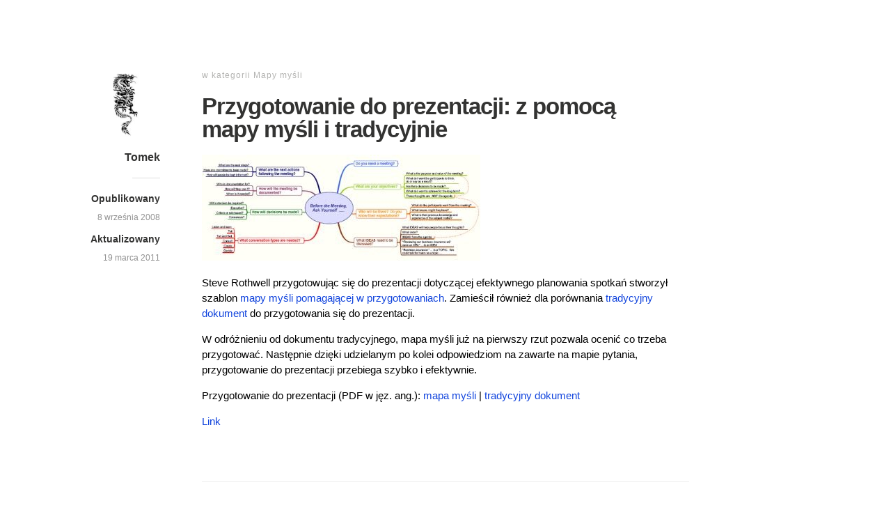

--- FILE ---
content_type: text/html; charset=UTF-8
request_url: https://www.metaprogram.eu/2008/09/08/przygotowanie-do-prezentacji-z-pomoca-mapy-mysli-i-tradycyjnie/
body_size: 10185
content:
<!DOCTYPE html>
<html itemscope="itemscope" itemtype="http://schema.org/Article" lang="pl-PL">
<head>
	<meta charset="UTF-8" />
	<meta name="viewport" content="width=device-width, initial-scale=1, maximum-scale=1" />
	<link rel="profile" href="http://gmpg.org/xfn/11" />
	<link rel="pingback" href="https://www.metaprogram.eu/xmlrpc.php" />
	<!--[if lt IE 9]>
	<script src="https://www.metaprogram.eu/wp-content/themes/independent-publisher/js/html5.js" type="text/javascript"></script>
	<![endif]-->
	<meta name='robots' content='index, follow, max-image-preview:large, max-snippet:-1, max-video-preview:-1' />

	<!-- This site is optimized with the Yoast SEO plugin v26.5 - https://yoast.com/wordpress/plugins/seo/ -->
	<title>Przygotowanie do prezentacji: z pomocą mapy myśli i tradycyjnie - metaprogram</title>
	<link rel="canonical" href="https://www.metaprogram.eu/2008/09/08/przygotowanie-do-prezentacji-z-pomoca-mapy-mysli-i-tradycyjnie/" />
	<meta property="og:locale" content="pl_PL" />
	<meta property="og:type" content="article" />
	<meta property="og:title" content="Przygotowanie do prezentacji: z pomocą mapy myśli i tradycyjnie - metaprogram" />
	<meta property="og:description" content="Steve Rothwell przygotowując się do prezentacji dotyczącej efektywnego planowania spotkań stworzył szablon mapy myśli pomagającej w przygotowaniach. Zamieścił również dla porównania tradycyjny dokument do przygotowania się do prezentacji. W odróżnieniu od dokumentu tradycyjnego, mapa myśli już na pierwszy rzut pozwala ocenić co trzeba przygotować. Następnie dzięki udzielanym po kolei odpowiedziom na zawarte na mapie pytania, [&hellip;]" />
	<meta property="og:url" content="https://www.metaprogram.eu/2008/09/08/przygotowanie-do-prezentacji-z-pomoca-mapy-mysli-i-tradycyjnie/" />
	<meta property="og:site_name" content="metaprogram" />
	<meta property="article:published_time" content="2008-09-08T10:40:00+00:00" />
	<meta property="article:modified_time" content="2011-03-18T23:39:43+00:00" />
	<meta property="og:image" content="http://www.metaprogram.eu/wp-content/uploads/2008/09/beforethemeetingaskyourself.jpg" />
	<meta name="author" content="Tomek" />
	<meta name="twitter:label1" content="Napisane przez" />
	<meta name="twitter:data1" content="Tomek" />
	<script type="application/ld+json" class="yoast-schema-graph">{"@context":"https://schema.org","@graph":[{"@type":"WebPage","@id":"https://www.metaprogram.eu/2008/09/08/przygotowanie-do-prezentacji-z-pomoca-mapy-mysli-i-tradycyjnie/","url":"https://www.metaprogram.eu/2008/09/08/przygotowanie-do-prezentacji-z-pomoca-mapy-mysli-i-tradycyjnie/","name":"Przygotowanie do prezentacji: z pomocą mapy myśli i tradycyjnie - metaprogram","isPartOf":{"@id":"https://www.metaprogram.eu/#website"},"primaryImageOfPage":{"@id":"https://www.metaprogram.eu/2008/09/08/przygotowanie-do-prezentacji-z-pomoca-mapy-mysli-i-tradycyjnie/#primaryimage"},"image":{"@id":"https://www.metaprogram.eu/2008/09/08/przygotowanie-do-prezentacji-z-pomoca-mapy-mysli-i-tradycyjnie/#primaryimage"},"thumbnailUrl":"http://www.metaprogram.eu/wp-content/uploads/2008/09/beforethemeetingaskyourself.jpg","datePublished":"2008-09-08T10:40:00+00:00","dateModified":"2011-03-18T23:39:43+00:00","author":{"@id":"https://www.metaprogram.eu/#/schema/person/f9706f5fcab8dee88ca0ad8b6ada79d0"},"breadcrumb":{"@id":"https://www.metaprogram.eu/2008/09/08/przygotowanie-do-prezentacji-z-pomoca-mapy-mysli-i-tradycyjnie/#breadcrumb"},"inLanguage":"pl-PL","potentialAction":[{"@type":"ReadAction","target":["https://www.metaprogram.eu/2008/09/08/przygotowanie-do-prezentacji-z-pomoca-mapy-mysli-i-tradycyjnie/"]}]},{"@type":"ImageObject","inLanguage":"pl-PL","@id":"https://www.metaprogram.eu/2008/09/08/przygotowanie-do-prezentacji-z-pomoca-mapy-mysli-i-tradycyjnie/#primaryimage","url":"http://www.metaprogram.eu/wp-content/uploads/2008/09/beforethemeetingaskyourself.jpg","contentUrl":"http://www.metaprogram.eu/wp-content/uploads/2008/09/beforethemeetingaskyourself.jpg"},{"@type":"BreadcrumbList","@id":"https://www.metaprogram.eu/2008/09/08/przygotowanie-do-prezentacji-z-pomoca-mapy-mysli-i-tradycyjnie/#breadcrumb","itemListElement":[{"@type":"ListItem","position":1,"name":"Strona główna","item":"https://www.metaprogram.eu/"},{"@type":"ListItem","position":2,"name":"Przygotowanie do prezentacji: z pomocą mapy myśli i tradycyjnie"}]},{"@type":"WebSite","@id":"https://www.metaprogram.eu/#website","url":"https://www.metaprogram.eu/","name":"metaprogram","description":"Nowości, informacje i artykuły o programach komputerowych","potentialAction":[{"@type":"SearchAction","target":{"@type":"EntryPoint","urlTemplate":"https://www.metaprogram.eu/?s={search_term_string}"},"query-input":{"@type":"PropertyValueSpecification","valueRequired":true,"valueName":"search_term_string"}}],"inLanguage":"pl-PL"},{"@type":"Person","@id":"https://www.metaprogram.eu/#/schema/person/f9706f5fcab8dee88ca0ad8b6ada79d0","name":"Tomek","image":{"@type":"ImageObject","inLanguage":"pl-PL","@id":"https://www.metaprogram.eu/#/schema/person/image/","url":"https://www.metaprogram.eu/wp-content/uploads//2024/04/black-dragon-96x96.jpg","contentUrl":"https://www.metaprogram.eu/wp-content/uploads//2024/04/black-dragon-96x96.jpg","caption":"Tomek"},"sameAs":["http://hanze.pl"]}]}</script>
	<!-- / Yoast SEO plugin. -->


<link rel="alternate" type="application/rss+xml" title="metaprogram &raquo; Kanał z wpisami" href="https://www.metaprogram.eu/feed/" />
<link rel="alternate" type="application/rss+xml" title="metaprogram &raquo; Kanał z komentarzami" href="https://www.metaprogram.eu/comments/feed/" />
<link rel="alternate" title="oEmbed (JSON)" type="application/json+oembed" href="https://www.metaprogram.eu/wp-json/oembed/1.0/embed?url=https%3A%2F%2Fwww.metaprogram.eu%2F2008%2F09%2F08%2Fprzygotowanie-do-prezentacji-z-pomoca-mapy-mysli-i-tradycyjnie%2F" />
<link rel="alternate" title="oEmbed (XML)" type="text/xml+oembed" href="https://www.metaprogram.eu/wp-json/oembed/1.0/embed?url=https%3A%2F%2Fwww.metaprogram.eu%2F2008%2F09%2F08%2Fprzygotowanie-do-prezentacji-z-pomoca-mapy-mysli-i-tradycyjnie%2F&#038;format=xml" />
<style id='wp-img-auto-sizes-contain-inline-css' type='text/css'>
img:is([sizes=auto i],[sizes^="auto," i]){contain-intrinsic-size:3000px 1500px}
/*# sourceURL=wp-img-auto-sizes-contain-inline-css */
</style>
<style id='wp-emoji-styles-inline-css' type='text/css'>

	img.wp-smiley, img.emoji {
		display: inline !important;
		border: none !important;
		box-shadow: none !important;
		height: 1em !important;
		width: 1em !important;
		margin: 0 0.07em !important;
		vertical-align: -0.1em !important;
		background: none !important;
		padding: 0 !important;
	}
/*# sourceURL=wp-emoji-styles-inline-css */
</style>
<style id='wp-block-library-inline-css' type='text/css'>
:root{--wp-block-synced-color:#7a00df;--wp-block-synced-color--rgb:122,0,223;--wp-bound-block-color:var(--wp-block-synced-color);--wp-editor-canvas-background:#ddd;--wp-admin-theme-color:#007cba;--wp-admin-theme-color--rgb:0,124,186;--wp-admin-theme-color-darker-10:#006ba1;--wp-admin-theme-color-darker-10--rgb:0,107,160.5;--wp-admin-theme-color-darker-20:#005a87;--wp-admin-theme-color-darker-20--rgb:0,90,135;--wp-admin-border-width-focus:2px}@media (min-resolution:192dpi){:root{--wp-admin-border-width-focus:1.5px}}.wp-element-button{cursor:pointer}:root .has-very-light-gray-background-color{background-color:#eee}:root .has-very-dark-gray-background-color{background-color:#313131}:root .has-very-light-gray-color{color:#eee}:root .has-very-dark-gray-color{color:#313131}:root .has-vivid-green-cyan-to-vivid-cyan-blue-gradient-background{background:linear-gradient(135deg,#00d084,#0693e3)}:root .has-purple-crush-gradient-background{background:linear-gradient(135deg,#34e2e4,#4721fb 50%,#ab1dfe)}:root .has-hazy-dawn-gradient-background{background:linear-gradient(135deg,#faaca8,#dad0ec)}:root .has-subdued-olive-gradient-background{background:linear-gradient(135deg,#fafae1,#67a671)}:root .has-atomic-cream-gradient-background{background:linear-gradient(135deg,#fdd79a,#004a59)}:root .has-nightshade-gradient-background{background:linear-gradient(135deg,#330968,#31cdcf)}:root .has-midnight-gradient-background{background:linear-gradient(135deg,#020381,#2874fc)}:root{--wp--preset--font-size--normal:16px;--wp--preset--font-size--huge:42px}.has-regular-font-size{font-size:1em}.has-larger-font-size{font-size:2.625em}.has-normal-font-size{font-size:var(--wp--preset--font-size--normal)}.has-huge-font-size{font-size:var(--wp--preset--font-size--huge)}.has-text-align-center{text-align:center}.has-text-align-left{text-align:left}.has-text-align-right{text-align:right}.has-fit-text{white-space:nowrap!important}#end-resizable-editor-section{display:none}.aligncenter{clear:both}.items-justified-left{justify-content:flex-start}.items-justified-center{justify-content:center}.items-justified-right{justify-content:flex-end}.items-justified-space-between{justify-content:space-between}.screen-reader-text{border:0;clip-path:inset(50%);height:1px;margin:-1px;overflow:hidden;padding:0;position:absolute;width:1px;word-wrap:normal!important}.screen-reader-text:focus{background-color:#ddd;clip-path:none;color:#444;display:block;font-size:1em;height:auto;left:5px;line-height:normal;padding:15px 23px 14px;text-decoration:none;top:5px;width:auto;z-index:100000}html :where(.has-border-color){border-style:solid}html :where([style*=border-top-color]){border-top-style:solid}html :where([style*=border-right-color]){border-right-style:solid}html :where([style*=border-bottom-color]){border-bottom-style:solid}html :where([style*=border-left-color]){border-left-style:solid}html :where([style*=border-width]){border-style:solid}html :where([style*=border-top-width]){border-top-style:solid}html :where([style*=border-right-width]){border-right-style:solid}html :where([style*=border-bottom-width]){border-bottom-style:solid}html :where([style*=border-left-width]){border-left-style:solid}html :where(img[class*=wp-image-]){height:auto;max-width:100%}:where(figure){margin:0 0 1em}html :where(.is-position-sticky){--wp-admin--admin-bar--position-offset:var(--wp-admin--admin-bar--height,0px)}@media screen and (max-width:600px){html :where(.is-position-sticky){--wp-admin--admin-bar--position-offset:0px}}

/*# sourceURL=wp-block-library-inline-css */
</style><style id='global-styles-inline-css' type='text/css'>
:root{--wp--preset--aspect-ratio--square: 1;--wp--preset--aspect-ratio--4-3: 4/3;--wp--preset--aspect-ratio--3-4: 3/4;--wp--preset--aspect-ratio--3-2: 3/2;--wp--preset--aspect-ratio--2-3: 2/3;--wp--preset--aspect-ratio--16-9: 16/9;--wp--preset--aspect-ratio--9-16: 9/16;--wp--preset--color--black: #000000;--wp--preset--color--cyan-bluish-gray: #abb8c3;--wp--preset--color--white: #ffffff;--wp--preset--color--pale-pink: #f78da7;--wp--preset--color--vivid-red: #cf2e2e;--wp--preset--color--luminous-vivid-orange: #ff6900;--wp--preset--color--luminous-vivid-amber: #fcb900;--wp--preset--color--light-green-cyan: #7bdcb5;--wp--preset--color--vivid-green-cyan: #00d084;--wp--preset--color--pale-cyan-blue: #8ed1fc;--wp--preset--color--vivid-cyan-blue: #0693e3;--wp--preset--color--vivid-purple: #9b51e0;--wp--preset--gradient--vivid-cyan-blue-to-vivid-purple: linear-gradient(135deg,rgb(6,147,227) 0%,rgb(155,81,224) 100%);--wp--preset--gradient--light-green-cyan-to-vivid-green-cyan: linear-gradient(135deg,rgb(122,220,180) 0%,rgb(0,208,130) 100%);--wp--preset--gradient--luminous-vivid-amber-to-luminous-vivid-orange: linear-gradient(135deg,rgb(252,185,0) 0%,rgb(255,105,0) 100%);--wp--preset--gradient--luminous-vivid-orange-to-vivid-red: linear-gradient(135deg,rgb(255,105,0) 0%,rgb(207,46,46) 100%);--wp--preset--gradient--very-light-gray-to-cyan-bluish-gray: linear-gradient(135deg,rgb(238,238,238) 0%,rgb(169,184,195) 100%);--wp--preset--gradient--cool-to-warm-spectrum: linear-gradient(135deg,rgb(74,234,220) 0%,rgb(151,120,209) 20%,rgb(207,42,186) 40%,rgb(238,44,130) 60%,rgb(251,105,98) 80%,rgb(254,248,76) 100%);--wp--preset--gradient--blush-light-purple: linear-gradient(135deg,rgb(255,206,236) 0%,rgb(152,150,240) 100%);--wp--preset--gradient--blush-bordeaux: linear-gradient(135deg,rgb(254,205,165) 0%,rgb(254,45,45) 50%,rgb(107,0,62) 100%);--wp--preset--gradient--luminous-dusk: linear-gradient(135deg,rgb(255,203,112) 0%,rgb(199,81,192) 50%,rgb(65,88,208) 100%);--wp--preset--gradient--pale-ocean: linear-gradient(135deg,rgb(255,245,203) 0%,rgb(182,227,212) 50%,rgb(51,167,181) 100%);--wp--preset--gradient--electric-grass: linear-gradient(135deg,rgb(202,248,128) 0%,rgb(113,206,126) 100%);--wp--preset--gradient--midnight: linear-gradient(135deg,rgb(2,3,129) 0%,rgb(40,116,252) 100%);--wp--preset--font-size--small: 13px;--wp--preset--font-size--medium: 20px;--wp--preset--font-size--large: 36px;--wp--preset--font-size--x-large: 42px;--wp--preset--spacing--20: 0.44rem;--wp--preset--spacing--30: 0.67rem;--wp--preset--spacing--40: 1rem;--wp--preset--spacing--50: 1.5rem;--wp--preset--spacing--60: 2.25rem;--wp--preset--spacing--70: 3.38rem;--wp--preset--spacing--80: 5.06rem;--wp--preset--shadow--natural: 6px 6px 9px rgba(0, 0, 0, 0.2);--wp--preset--shadow--deep: 12px 12px 50px rgba(0, 0, 0, 0.4);--wp--preset--shadow--sharp: 6px 6px 0px rgba(0, 0, 0, 0.2);--wp--preset--shadow--outlined: 6px 6px 0px -3px rgb(255, 255, 255), 6px 6px rgb(0, 0, 0);--wp--preset--shadow--crisp: 6px 6px 0px rgb(0, 0, 0);}:where(.is-layout-flex){gap: 0.5em;}:where(.is-layout-grid){gap: 0.5em;}body .is-layout-flex{display: flex;}.is-layout-flex{flex-wrap: wrap;align-items: center;}.is-layout-flex > :is(*, div){margin: 0;}body .is-layout-grid{display: grid;}.is-layout-grid > :is(*, div){margin: 0;}:where(.wp-block-columns.is-layout-flex){gap: 2em;}:where(.wp-block-columns.is-layout-grid){gap: 2em;}:where(.wp-block-post-template.is-layout-flex){gap: 1.25em;}:where(.wp-block-post-template.is-layout-grid){gap: 1.25em;}.has-black-color{color: var(--wp--preset--color--black) !important;}.has-cyan-bluish-gray-color{color: var(--wp--preset--color--cyan-bluish-gray) !important;}.has-white-color{color: var(--wp--preset--color--white) !important;}.has-pale-pink-color{color: var(--wp--preset--color--pale-pink) !important;}.has-vivid-red-color{color: var(--wp--preset--color--vivid-red) !important;}.has-luminous-vivid-orange-color{color: var(--wp--preset--color--luminous-vivid-orange) !important;}.has-luminous-vivid-amber-color{color: var(--wp--preset--color--luminous-vivid-amber) !important;}.has-light-green-cyan-color{color: var(--wp--preset--color--light-green-cyan) !important;}.has-vivid-green-cyan-color{color: var(--wp--preset--color--vivid-green-cyan) !important;}.has-pale-cyan-blue-color{color: var(--wp--preset--color--pale-cyan-blue) !important;}.has-vivid-cyan-blue-color{color: var(--wp--preset--color--vivid-cyan-blue) !important;}.has-vivid-purple-color{color: var(--wp--preset--color--vivid-purple) !important;}.has-black-background-color{background-color: var(--wp--preset--color--black) !important;}.has-cyan-bluish-gray-background-color{background-color: var(--wp--preset--color--cyan-bluish-gray) !important;}.has-white-background-color{background-color: var(--wp--preset--color--white) !important;}.has-pale-pink-background-color{background-color: var(--wp--preset--color--pale-pink) !important;}.has-vivid-red-background-color{background-color: var(--wp--preset--color--vivid-red) !important;}.has-luminous-vivid-orange-background-color{background-color: var(--wp--preset--color--luminous-vivid-orange) !important;}.has-luminous-vivid-amber-background-color{background-color: var(--wp--preset--color--luminous-vivid-amber) !important;}.has-light-green-cyan-background-color{background-color: var(--wp--preset--color--light-green-cyan) !important;}.has-vivid-green-cyan-background-color{background-color: var(--wp--preset--color--vivid-green-cyan) !important;}.has-pale-cyan-blue-background-color{background-color: var(--wp--preset--color--pale-cyan-blue) !important;}.has-vivid-cyan-blue-background-color{background-color: var(--wp--preset--color--vivid-cyan-blue) !important;}.has-vivid-purple-background-color{background-color: var(--wp--preset--color--vivid-purple) !important;}.has-black-border-color{border-color: var(--wp--preset--color--black) !important;}.has-cyan-bluish-gray-border-color{border-color: var(--wp--preset--color--cyan-bluish-gray) !important;}.has-white-border-color{border-color: var(--wp--preset--color--white) !important;}.has-pale-pink-border-color{border-color: var(--wp--preset--color--pale-pink) !important;}.has-vivid-red-border-color{border-color: var(--wp--preset--color--vivid-red) !important;}.has-luminous-vivid-orange-border-color{border-color: var(--wp--preset--color--luminous-vivid-orange) !important;}.has-luminous-vivid-amber-border-color{border-color: var(--wp--preset--color--luminous-vivid-amber) !important;}.has-light-green-cyan-border-color{border-color: var(--wp--preset--color--light-green-cyan) !important;}.has-vivid-green-cyan-border-color{border-color: var(--wp--preset--color--vivid-green-cyan) !important;}.has-pale-cyan-blue-border-color{border-color: var(--wp--preset--color--pale-cyan-blue) !important;}.has-vivid-cyan-blue-border-color{border-color: var(--wp--preset--color--vivid-cyan-blue) !important;}.has-vivid-purple-border-color{border-color: var(--wp--preset--color--vivid-purple) !important;}.has-vivid-cyan-blue-to-vivid-purple-gradient-background{background: var(--wp--preset--gradient--vivid-cyan-blue-to-vivid-purple) !important;}.has-light-green-cyan-to-vivid-green-cyan-gradient-background{background: var(--wp--preset--gradient--light-green-cyan-to-vivid-green-cyan) !important;}.has-luminous-vivid-amber-to-luminous-vivid-orange-gradient-background{background: var(--wp--preset--gradient--luminous-vivid-amber-to-luminous-vivid-orange) !important;}.has-luminous-vivid-orange-to-vivid-red-gradient-background{background: var(--wp--preset--gradient--luminous-vivid-orange-to-vivid-red) !important;}.has-very-light-gray-to-cyan-bluish-gray-gradient-background{background: var(--wp--preset--gradient--very-light-gray-to-cyan-bluish-gray) !important;}.has-cool-to-warm-spectrum-gradient-background{background: var(--wp--preset--gradient--cool-to-warm-spectrum) !important;}.has-blush-light-purple-gradient-background{background: var(--wp--preset--gradient--blush-light-purple) !important;}.has-blush-bordeaux-gradient-background{background: var(--wp--preset--gradient--blush-bordeaux) !important;}.has-luminous-dusk-gradient-background{background: var(--wp--preset--gradient--luminous-dusk) !important;}.has-pale-ocean-gradient-background{background: var(--wp--preset--gradient--pale-ocean) !important;}.has-electric-grass-gradient-background{background: var(--wp--preset--gradient--electric-grass) !important;}.has-midnight-gradient-background{background: var(--wp--preset--gradient--midnight) !important;}.has-small-font-size{font-size: var(--wp--preset--font-size--small) !important;}.has-medium-font-size{font-size: var(--wp--preset--font-size--medium) !important;}.has-large-font-size{font-size: var(--wp--preset--font-size--large) !important;}.has-x-large-font-size{font-size: var(--wp--preset--font-size--x-large) !important;}
/*# sourceURL=global-styles-inline-css */
</style>

<style id='classic-theme-styles-inline-css' type='text/css'>
/*! This file is auto-generated */
.wp-block-button__link{color:#fff;background-color:#32373c;border-radius:9999px;box-shadow:none;text-decoration:none;padding:calc(.667em + 2px) calc(1.333em + 2px);font-size:1.125em}.wp-block-file__button{background:#32373c;color:#fff;text-decoration:none}
/*# sourceURL=/wp-includes/css/classic-themes.min.css */
</style>
<link rel='stylesheet' id='mpp_gutenberg-css' href='https://www.metaprogram.eu/wp-content/plugins/metronet-profile-picture/dist/blocks.style.build.css?ver=2.6.3' type='text/css' media='all' />
<link rel='stylesheet' id='genericons-css' href='https://www.metaprogram.eu/wp-content/themes/independent-publisher/fonts/genericons/genericons.css?ver=3.1' type='text/css' media='all' />
<link rel='stylesheet' id='independent-publisher-style-css' href='https://www.metaprogram.eu/wp-content/themes/independent-publisher/style.css?ver=6.9' type='text/css' media='all' />
<link rel='stylesheet' id='customizer-css' href='https://www.metaprogram.eu/wp-admin/admin-ajax.php?action=independent_publisher_customizer_css&#038;ver=1.7' type='text/css' media='all' />
<link rel='stylesheet' id='fancybox-css' href='https://www.metaprogram.eu/wp-content/plugins/easy-fancybox/fancybox/1.5.4/jquery.fancybox.min.css?ver=6.9' type='text/css' media='screen' />
<style id='fancybox-inline-css' type='text/css'>
#fancybox-content{border-color:#ffffff;}#fancybox-title,#fancybox-title-float-main{color:#fff}
/*# sourceURL=fancybox-inline-css */
</style>
<script type="text/javascript" src="https://www.metaprogram.eu/wp-includes/js/jquery/jquery.min.js?ver=3.7.1" id="jquery-core-js"></script>
<script type="text/javascript" src="https://www.metaprogram.eu/wp-includes/js/jquery/jquery-migrate.min.js?ver=3.4.1" id="jquery-migrate-js"></script>
<script type="text/javascript" src="https://www.metaprogram.eu/wp-content/themes/independent-publisher/js/fade-post-title.js?ver=6.9" id="fade-post-title-js"></script>
<script type="text/javascript" src="https://www.metaprogram.eu/wp-content/themes/independent-publisher/js/enhanced-comment-form.js?ver=1.0" id="enhanced-comment-form-js-js"></script>
<link rel="EditURI" type="application/rsd+xml" title="RSD" href="https://www.metaprogram.eu/xmlrpc.php?rsd" />
<meta name="generator" content="WordPress 6.9" />
<link rel='shortlink' href='https://www.metaprogram.eu/?p=153' />

<!-- Bad Behavior 2.2.24 run time: 4.312 ms -->
</head>

<body class="wp-singular post-template-default single single-post postid-153 single-format-standard wp-theme-independent-publisher h-entry hentry" itemscope="itemscope" itemtype="http://schema.org/WebPage">



<div id="page" class="site">
	<header id="masthead" class="site-header" role="banner" itemscope itemtype="http://schema.org/WPHeader">

		<div class="site-header-info">
											
					<a class="site-logo" href="https://www.metaprogram.eu">
				<img width="100" height="100" src="https://www.metaprogram.eu/wp-content/uploads//2024/04/black-dragon-150x150.jpg" class="avatar avatar-100 photo u-photo" alt="" decoding="async" srcset="https://www.metaprogram.eu/wp-content/uploads/2024/04/black-dragon-150x150.jpg 150w, https://www.metaprogram.eu/wp-content/uploads/2024/04/black-dragon-300x300.jpg 300w, https://www.metaprogram.eu/wp-content/uploads/2024/04/black-dragon-24x24.jpg 24w, https://www.metaprogram.eu/wp-content/uploads/2024/04/black-dragon-48x48.jpg 48w, https://www.metaprogram.eu/wp-content/uploads/2024/04/black-dragon-96x96.jpg 96w, https://www.metaprogram.eu/wp-content/uploads/2024/04/black-dragon.jpg 400w" sizes="(max-width: 100px) 100vw, 100px" />			</a>
		
		<div class="site-title"><span class="byline"><span class="author p-author vcard h-card"><a class="u-url url fn n" href="https://www.metaprogram.eu" title="View all posts by Tomek" rel="author">Tomek</a></span></span></div>
		<div class="site-description"></div>

		
		<div class="site-published-separator"></div>
		<h2 class="site-published">Opublikowany</h2>
		<h2 class="site-published-date"><a href="https://www.metaprogram.eu/2008/09/08/przygotowanie-do-prezentacji-z-pomoca-mapy-mysli-i-tradycyjnie/" title="Przygotowanie do prezentacji: z pomocą mapy myśli i tradycyjnie" rel="bookmark"><time class="entry-date dt-published" datetime="2008-09-08T11:40:00+0200" itemprop="datePublished" pubdate="pubdate">8 września 2008</time></a></h2>
							<h2 class="site-published">Aktualizowany</h2>
			<h2 class="site-published-date"><a href="https://www.metaprogram.eu/2008/09/08/przygotowanie-do-prezentacji-z-pomoca-mapy-mysli-i-tradycyjnie/" title="Przygotowanie do prezentacji: z pomocą mapy myśli i tradycyjnie" rel="bookmark"><time class="entry-date-modified dt-updated" datetime="2011-03-19T00:39:43+0200" moddate="moddate">19 marca 2011</time></a></h2>
		
									</div>

				
			</header>
	<!-- #masthead .site-header -->

	<div id="main" class="site-main">

	<div id="primary" class="content-area">
		<main id="content" class="site-content" role="main">

			
				
<article id="post-153" class="post-153 post type-post status-publish format-standard category-mind-maps tag-mapy-mysli tag-mind-mapping" itemscope="itemscope" itemtype="http://schema.org/BlogPosting" itemprop="blogPost">
		<header class="entry-header">
					<h2 class="entry-title-meta">
			<span class="entry-title-meta-author">
				<span class="byline"><span class="author p-author vcard h-card"><a class="u-url url fn n" href="https://www.metaprogram.eu" title="View all posts by Tomek" rel="author">Tomek</a></span></span>			</span>
				w kategorii  <a href="https://www.metaprogram.eu/category/mind-maps/" rel="category tag">Mapy myśli</a>				<span class="entry-title-meta-post-date">
				<span class="sep"> | </span>
					<a href="https://www.metaprogram.eu/2008/09/08/przygotowanie-do-prezentacji-z-pomoca-mapy-mysli-i-tradycyjnie/" title="Przygotowanie do prezentacji: z pomocą mapy myśli i tradycyjnie" rel="bookmark"><time class="entry-date dt-published" datetime="2008-09-08T11:40:00+0200" itemprop="datePublished" pubdate="pubdate">8 września 2008</time></a>			</span>
							</h2>
			<h1 class="entry-title p-name" itemprop="name">Przygotowanie do prezentacji: z pomocą mapy myśli i tradycyjnie</h1>
			</header>
	<!-- .entry-header -->
	<div class="entry-content e-content" itemprop="mainContentOfPage">
		<p><img fetchpriority="high" decoding="async" title="Before the Meeting Ask Yourself" src="http://www.metaprogram.eu/wp-content/uploads/2008/09/beforethemeetingaskyourself.jpg" alt="Before the Meeting Ask Yourself" width="400" height="152" /></p>
<p>Steve Rothwell przygotowując się do prezentacji dotyczącej efektywnego planowania spotkań stworzył szablon <a href="http://homepages.force9.net/rothwell/blog/BeforetheMeetingAsk%20Yourself.pdf">mapy myśli pomagającej w przygotowaniach</a>. Zamieścił również dla porównania <a href="http://homepages.force9.net/rothwell/blog/Meeting%20Planning%20Worksheet.pdf">tradycyjny dokument</a> do przygotowania się do prezentacji.</p>
<p>W odróżnieniu od dokumentu tradycyjnego, mapa myśli już na pierwszy rzut pozwala ocenić co trzeba przygotować. Następnie dzięki udzielanym po kolei odpowiedziom na zawarte na mapie pytania, przygotowanie do prezentacji przebiega szybko i efektywnie.</p>
<p>Przygotowanie do prezentacji (PDF w jęz. ang.): <a href="http://homepages.force9.net/rothwell/blog/BeforetheMeetingAsk%20Yourself.pdf">mapa myśli</a> | <a href="http://homepages.force9.net/rothwell/blog/Meeting%20Planning%20Worksheet.pdf">tradycyjny dokument</a></p>
<p><a href="http://vismap.blogspot.com/2008/05/planning-effective-meetings.html">Link</a></p>

		
									</div>
	<!-- .entry-content -->

	
	<footer class="entry-meta">
		
		
			</footer>
	<!-- .entry-meta -->

</article><!-- #post-153 -->

				
				
				<div id="taglist"><ul class="taglist"><li class="taglist-title">Wpisy powiązane przez Tag</li><li><a href="https://www.metaprogram.eu/tag/mapy-mysli/" rel="tag">mapy myśli</a></li><li><a href="https://www.metaprogram.eu/tag/mind-mapping/" rel="tag">mind mapping</a></li></ul></div>
			
		</main>
		<!-- #content .site-content -->
	</div><!-- #primary .content-area -->

<div id="secondary" class="widget-area" role="complementary">
	</div><!-- #secondary .widget-area -->

</div><!-- #main .site-main -->

<footer id="colophon" class="site-footer" itemscope="itemscope" itemtype="http://schema.org/WPFooter" role="contentinfo">
	<div class="site-info">
		<a href="http://independentpublisher.me" rel="designer" title="Independent Publisher: A beautiful reader-focused WordPress theme, for you.">Independent Publisher</a> empowered by <a href="http://wordpress.org/" rel="generator" title="WordPress: A free open-source publishing platform">WordPress</a>	</div>
	<!-- .site-info -->
</footer><!-- #colophon .site-footer -->
</div><!-- #page .hfeed .site -->

<script type="speculationrules">
{"prefetch":[{"source":"document","where":{"and":[{"href_matches":"/*"},{"not":{"href_matches":["/wp-*.php","/wp-admin/*","/wp-content/uploads/*","/wp-content/*","/wp-content/plugins/*","/wp-content/themes/independent-publisher/*","/*\\?(.+)"]}},{"not":{"selector_matches":"a[rel~=\"nofollow\"]"}},{"not":{"selector_matches":".no-prefetch, .no-prefetch a"}}]},"eagerness":"conservative"}]}
</script>
<!-- Matomo --><script>
(function () {
function initTracking() {
var _paq = window._paq = window._paq || [];
_paq.push(['trackVisibleContentImpressions']);_paq.push(['trackPageView']);_paq.push(['enableLinkTracking']);_paq.push(['alwaysUseSendBeacon']);_paq.push(['setTrackerUrl', "\/\/www.metaprogram.eu\/wp-content\/plugins\/matomo\/app\/matomo.php"]);_paq.push(['setSiteId', '1']);var d=document, g=d.createElement('script'), s=d.getElementsByTagName('script')[0];
g.type='text/javascript'; g.async=true; g.src="\/\/www.metaprogram.eu\/wp-content\/uploads\/matomo\/matomo.js"; s.parentNode.insertBefore(g,s);
}
if (document.prerendering) {
	document.addEventListener('prerenderingchange', initTracking, {once: true});
} else {
	initTracking();
}
})();
</script>
<!-- End Matomo Code --><script type="text/javascript" src="https://www.metaprogram.eu/wp-content/plugins/metronet-profile-picture/js/mpp-frontend.js?ver=2.6.3" id="mpp_gutenberg_tabs-js"></script>
<script type="text/javascript" src="https://www.metaprogram.eu/wp-content/themes/independent-publisher/js/skip-link-focus-fix.js?ver=20130115" id="independent-publisher-skip-link-focus-fix-js"></script>
<script type="text/javascript" src="https://www.metaprogram.eu/wp-content/plugins/easy-fancybox/vendor/purify.min.js?ver=6.9" id="fancybox-purify-js"></script>
<script type="text/javascript" id="jquery-fancybox-js-extra">
/* <![CDATA[ */
var efb_i18n = {"close":"Close","next":"Next","prev":"Previous","startSlideshow":"Start slideshow","toggleSize":"Toggle size"};
//# sourceURL=jquery-fancybox-js-extra
/* ]]> */
</script>
<script type="text/javascript" src="https://www.metaprogram.eu/wp-content/plugins/easy-fancybox/fancybox/1.5.4/jquery.fancybox.min.js?ver=6.9" id="jquery-fancybox-js"></script>
<script type="text/javascript" id="jquery-fancybox-js-after">
/* <![CDATA[ */
var fb_timeout, fb_opts={'autoScale':true,'showCloseButton':true,'width':560,'height':340,'margin':20,'pixelRatio':'false','padding':10,'centerOnScroll':false,'enableEscapeButton':true,'speedIn':300,'speedOut':300,'overlayShow':true,'hideOnOverlayClick':true,'overlayColor':'#000','overlayOpacity':0.6,'minViewportWidth':320,'minVpHeight':320,'disableCoreLightbox':'true','enableBlockControls':'true','fancybox_openBlockControls':'true' };
if(typeof easy_fancybox_handler==='undefined'){
var easy_fancybox_handler=function(){
jQuery([".nolightbox","a.wp-block-file__button","a.pin-it-button","a[href*='pinterest.com\/pin\/create']","a[href*='facebook.com\/share']","a[href*='twitter.com\/share']"].join(',')).addClass('nofancybox');
jQuery('a.fancybox-close').on('click',function(e){e.preventDefault();jQuery.fancybox.close()});
/* IMG */
						var unlinkedImageBlocks=jQuery(".wp-block-image > img:not(.nofancybox,figure.nofancybox>img)");
						unlinkedImageBlocks.wrap(function() {
							var href = jQuery( this ).attr( "src" );
							return "<a href='" + href + "'></a>";
						});
var fb_IMG_select=jQuery('a[href*=".jpg" i]:not(.nofancybox,li.nofancybox>a,figure.nofancybox>a),area[href*=".jpg" i]:not(.nofancybox),a[href*=".png" i]:not(.nofancybox,li.nofancybox>a,figure.nofancybox>a),area[href*=".png" i]:not(.nofancybox),a[href*=".webp" i]:not(.nofancybox,li.nofancybox>a,figure.nofancybox>a),area[href*=".webp" i]:not(.nofancybox),a[href*=".jpeg" i]:not(.nofancybox,li.nofancybox>a,figure.nofancybox>a),area[href*=".jpeg" i]:not(.nofancybox)');
fb_IMG_select.addClass('fancybox image');
var fb_IMG_sections=jQuery('.gallery,.wp-block-gallery,.tiled-gallery,.wp-block-jetpack-tiled-gallery,.ngg-galleryoverview,.ngg-imagebrowser,.nextgen_pro_blog_gallery,.nextgen_pro_film,.nextgen_pro_horizontal_filmstrip,.ngg-pro-masonry-wrapper,.ngg-pro-mosaic-container,.nextgen_pro_sidescroll,.nextgen_pro_slideshow,.nextgen_pro_thumbnail_grid,.tiled-gallery');
fb_IMG_sections.each(function(){jQuery(this).find(fb_IMG_select).attr('rel','gallery-'+fb_IMG_sections.index(this));});
jQuery('a.fancybox,area.fancybox,.fancybox>a').each(function(){jQuery(this).fancybox(jQuery.extend(true,{},fb_opts,{'transition':'elastic','transitionIn':'elastic','transitionOut':'elastic','opacity':false,'hideOnContentClick':false,'titleShow':true,'titlePosition':'over','titleFromAlt':true,'showNavArrows':true,'enableKeyboardNav':true,'cyclic':false,'mouseWheel':'true','changeSpeed':250,'changeFade':300}))});
};};
jQuery(easy_fancybox_handler);jQuery(document).on('post-load',easy_fancybox_handler);

//# sourceURL=jquery-fancybox-js-after
/* ]]> */
</script>
<script type="text/javascript" src="https://www.metaprogram.eu/wp-content/plugins/easy-fancybox/vendor/jquery.easing.min.js?ver=1.4.1" id="jquery-easing-js"></script>
<script type="text/javascript" src="https://www.metaprogram.eu/wp-content/plugins/easy-fancybox/vendor/jquery.mousewheel.min.js?ver=3.1.13" id="jquery-mousewheel-js"></script>
<script id="wp-emoji-settings" type="application/json">
{"baseUrl":"https://s.w.org/images/core/emoji/17.0.2/72x72/","ext":".png","svgUrl":"https://s.w.org/images/core/emoji/17.0.2/svg/","svgExt":".svg","source":{"concatemoji":"https://www.metaprogram.eu/wp-includes/js/wp-emoji-release.min.js?ver=6.9"}}
</script>
<script type="module">
/* <![CDATA[ */
/*! This file is auto-generated */
const a=JSON.parse(document.getElementById("wp-emoji-settings").textContent),o=(window._wpemojiSettings=a,"wpEmojiSettingsSupports"),s=["flag","emoji"];function i(e){try{var t={supportTests:e,timestamp:(new Date).valueOf()};sessionStorage.setItem(o,JSON.stringify(t))}catch(e){}}function c(e,t,n){e.clearRect(0,0,e.canvas.width,e.canvas.height),e.fillText(t,0,0);t=new Uint32Array(e.getImageData(0,0,e.canvas.width,e.canvas.height).data);e.clearRect(0,0,e.canvas.width,e.canvas.height),e.fillText(n,0,0);const a=new Uint32Array(e.getImageData(0,0,e.canvas.width,e.canvas.height).data);return t.every((e,t)=>e===a[t])}function p(e,t){e.clearRect(0,0,e.canvas.width,e.canvas.height),e.fillText(t,0,0);var n=e.getImageData(16,16,1,1);for(let e=0;e<n.data.length;e++)if(0!==n.data[e])return!1;return!0}function u(e,t,n,a){switch(t){case"flag":return n(e,"\ud83c\udff3\ufe0f\u200d\u26a7\ufe0f","\ud83c\udff3\ufe0f\u200b\u26a7\ufe0f")?!1:!n(e,"\ud83c\udde8\ud83c\uddf6","\ud83c\udde8\u200b\ud83c\uddf6")&&!n(e,"\ud83c\udff4\udb40\udc67\udb40\udc62\udb40\udc65\udb40\udc6e\udb40\udc67\udb40\udc7f","\ud83c\udff4\u200b\udb40\udc67\u200b\udb40\udc62\u200b\udb40\udc65\u200b\udb40\udc6e\u200b\udb40\udc67\u200b\udb40\udc7f");case"emoji":return!a(e,"\ud83e\u1fac8")}return!1}function f(e,t,n,a){let r;const o=(r="undefined"!=typeof WorkerGlobalScope&&self instanceof WorkerGlobalScope?new OffscreenCanvas(300,150):document.createElement("canvas")).getContext("2d",{willReadFrequently:!0}),s=(o.textBaseline="top",o.font="600 32px Arial",{});return e.forEach(e=>{s[e]=t(o,e,n,a)}),s}function r(e){var t=document.createElement("script");t.src=e,t.defer=!0,document.head.appendChild(t)}a.supports={everything:!0,everythingExceptFlag:!0},new Promise(t=>{let n=function(){try{var e=JSON.parse(sessionStorage.getItem(o));if("object"==typeof e&&"number"==typeof e.timestamp&&(new Date).valueOf()<e.timestamp+604800&&"object"==typeof e.supportTests)return e.supportTests}catch(e){}return null}();if(!n){if("undefined"!=typeof Worker&&"undefined"!=typeof OffscreenCanvas&&"undefined"!=typeof URL&&URL.createObjectURL&&"undefined"!=typeof Blob)try{var e="postMessage("+f.toString()+"("+[JSON.stringify(s),u.toString(),c.toString(),p.toString()].join(",")+"));",a=new Blob([e],{type:"text/javascript"});const r=new Worker(URL.createObjectURL(a),{name:"wpTestEmojiSupports"});return void(r.onmessage=e=>{i(n=e.data),r.terminate(),t(n)})}catch(e){}i(n=f(s,u,c,p))}t(n)}).then(e=>{for(const n in e)a.supports[n]=e[n],a.supports.everything=a.supports.everything&&a.supports[n],"flag"!==n&&(a.supports.everythingExceptFlag=a.supports.everythingExceptFlag&&a.supports[n]);var t;a.supports.everythingExceptFlag=a.supports.everythingExceptFlag&&!a.supports.flag,a.supports.everything||((t=a.source||{}).concatemoji?r(t.concatemoji):t.wpemoji&&t.twemoji&&(r(t.twemoji),r(t.wpemoji)))});
//# sourceURL=https://www.metaprogram.eu/wp-includes/js/wp-emoji-loader.min.js
/* ]]> */
</script>

</body>
</html>

--- FILE ---
content_type: text/css
request_url: https://www.metaprogram.eu/wp-content/themes/independent-publisher/style.css?ver=6.9
body_size: 10925
content:
/*
Theme Name: Independent Publisher
Theme URI: https://independentpublisher.me/
Author: Raam Dev
Author URI: https://raamdev.com/
Description: Independent Publisher is a beautiful reader-focused WordPress theme, for you. Clean, responsive, and mobile-ready, it gets out of your way and lets you share what you create. Full support for all Post Formats, HTML5-ready, and includes Schema.org markup. This theme is ideal for both single-author and multi-author blogs.
Version: 1.8
License: GNU GPLv3
License URI: http://www.gnu.org/copyleft/gpl.html
Independent Publisher, Copyright 2017 Raam Dev
Independent Publisher is distributed under the terms of the GNU GPL
Text Domain: independent-publisher

Genericons icon font (http://genericons.com/) is bundled for use with the Social Menu feature.
Genericons is distributed under the terms of the GNU GPL.

NProgress (https://github.com/rstacruz/nprogress) is bundled for use in the progress bar feature.
NProgress (c) 2013, Rico Sta. Cruz. Released under the MIT License.

Based on _s http://underscores.me
and inspired by the Publish theme by Konstantin Kovshenin http://kovshenin.com/themes/publish

Resetting and rebuilding styles have been helped along thanks to the fine work of
Eric Meyer http://meyerweb.com/eric/tools/css/reset/index.html
along with Nicolas Gallagher and Jonathan Neal http://necolas.github.com/normalize.css/
and Blueprint http://www.blueprintcss.org/

Props to Manish Suwal 'Enwil' (http://enwil.com) and Radhika Morabia (http://rmorabia.com) for
help with testing and contributing to the project during its early stages.

Thanks to the following for their contributions on GitHub:
@rad96, @peterk, @bitzl, @SpaceK33z, @johlym, @henryk, @FokkeZB,
@chrisaldrich, @iwillhappy1314, @dshanske, @mkiramu, @johnsaddington,
@joch, @stevenatwork, @ryanmarkel, @prcutler, @jeherve, @JHillert,
@rmmartins, @manishsuwal, @EddyLB, @vskjefst, @tlongren.

Thanks to the following contributors for providing translation files:
- French (contributed by Eddy Lelièvre-Berna; https://github.com/EddyLB)
- Russian (contributed by Артем Рябков; https://github.com/rad96)
- Spanish (contributed by Guillermo Dolores; https://github.com/mkiramu)
- German (contributed by J. Hillert; https://github.com/JHillert)
- Czech (contributed by Tajdik; https://github.com/Tajdik)
- Indonesian (contributed by @ekajogja; https://github.com/ekajogja)
- Dutch (contributd by @raaphorst and @SpaceK33z; https://github.com/raaphorst and https://github.com/spaceK33z)
- Mongolian (contributed by @uugankhuu; https://github.com/uugankhuu)
- Portuguese-Brazil (contributed by @rmmartins; https://github.com/rmmartins)
- Chinese (contributed by @iwillhappy1314; https://github.com/iwillhappy1314)
- Turkish (contributed by @pekermert; https://github.com/pekermert)
- Italian (contributed by @kOoLiNuS; https://github.com/kOoLiNuS)
- Armenian (contributed by @hanumanum; https://github.com/hanumanum)
*/

/* =Reset
-------------------------------------------------------------- */

html, body, div, span, applet, object, iframe,
h1, h2, h3, h4, h5, h6, p, blockquote, pre,
a, abbr, acronym, address, big, cite, code,
del, dfn, em, font, ins, kbd, q, s, samp,
small, strike, strong, sub, sup, tt, var,
dl, dt, dd, ol, ul, li,
fieldset, form, label, legend,
table, caption, tbody, tfoot, thead, tr, th, td {
	margin: 0;
	padding: 0;
	outline: 0;
	border: 0;
	vertical-align: baseline;
	font-weight: inherit;
	font-style: inherit;
	font-size: 100%;
	font-family: inherit;
}

html {
	overflow-y: scroll; /* Keeps page centred in all browsers regardless of content height */
	font-size: 62.5%; /* Corrects text resizing oddly in IE6/7 when body font-size is set using em units http://clagnut.com/blog/348/#c790 */
	-webkit-text-size-adjust: 100%; /* Prevents iOS text size adjust after orientation change, without disabling user zoom */
	-ms-text-size-adjust: 100%; /* www.456bereastreet.com/archive/201012/controlling_text_size_in_safari_for_ios_without_disabling_user_zoom/ */
}

body {
	background: #fff;
}

article,
aside,
details,
figcaption,
figure,
footer,
header,
hgroup,
nav,
section {
	display: block;
}

ol, ul {
	list-style: none;
}

table {
	border-spacing: 0; /* tables still need 'cellspacing="0"' in the markup */
	border-collapse: separate;
}

caption, th, td {
	text-align: left;
	font-weight: normal;
}

blockquote:before, blockquote:after,
q:before, q:after {
	content: "";
}

blockquote, q {
	quotes: "" "";
}

a:focus {
	outline: thin dotted;
}

a:hover,
a:active {
	/* Improves readability when focused and also mouse hovered in all browsers people.opera.com/patrickl/experiments/keyboard/test */
	outline: 0;
}

a img {
	border: 0;
}

/* =Global
----------------------------------------------- */

body,
button,
input,
select,
textarea {
	color: #000000;
	font-size: 16px;
	font-size: 1.6rem;
	font-family: Helvetica, Arial, sans-serif;
	line-height: 1.5;
}

select {
	font-family: Helvetica, Arial, sans-serif;
	font-size: 13px !important; /* webkit annoyingly only lets <select> elements have a font-size of either 9px, 11px or 13px; forcing this to 13px maintains consistency */
}

/* Headings */
h1, h2, h3, h4, h5, h6 {
	clear: both;
}

hr {
	margin-bottom: 1.5em;
	height: 1px;
	border: 0;
	background-color: #ccc;
}

/* Text elements */
p {
	margin-bottom: 1em;
}

ul, ol {
	margin: 0 0 1.5em 3em;
}

ul {
	list-style: disc;
}

ol {
	list-style: decimal;
}

li > ol, li > ul {
	margin-bottom: 0;
	margin-left: 1.5em;
}

dt {
	font-weight: bold;
}

dd {
	margin: 0.5em 1.5em 1.5em;
}

b, strong {
	font-weight: bold;
}

dfn, cite, em, i {
	font-style: italic;
}

blockquote {
	margin-left: 1em;
	font-style: italic;
	font-family: Helvetica, Arial, sans-serif;
	border-left: 3px solid;
	border-color: #57ad68;
	padding-left: 20px;
}

blockquote cite {
	font-size: 70%;
}

blockquote h1, blockquote h2, blockquote h3, blockquote h4 {
	font-weight: normal;
	font-family: Helvetica, Arial, sans-serif;
}

address {
	margin: 0 0 1.5em;
}

pre {
	overflow: auto;
	margin-bottom: 1.6em;
	padding: 1.6em;
	max-width: 100%;
	background: #F5F5F5;
	font: 12px Monaco, Consolas, "Andale Mono", "DejaVu Sans Mono", monospace;
	line-height: 1.6;
}

code, kbd, tt, var {
	font: 14px Monaco, Consolas, "Andale Mono", "DejaVu Sans Mono", monospace;
	background: #eee;
	padding: 2px 5px 2px 5px;
}

abbr, acronym {
	border-bottom: 1px dotted #666;
	cursor: help;
}

mark, ins {
	background: #fff9c0;
	text-decoration: none;
}

sup,
sub {
	position: relative;
	height: 0;
	vertical-align: baseline;
	font-size: 75%;
	line-height: 0;
}

sup {
	bottom: 1ex;
}

sub {
	top: .5ex;
}

small {
	font-size: 75%;
}

big {
	font-size: 125%;
}

figure {
	margin: 0;
}

table {
	margin: 0 0 1.5em;
	width: 100%;
	font-size: 90%;
}

th {
	font-weight: bold;
}

button,
input,
select,
textarea {
	margin: 0; /* Addresses margins set differently in IE6/7, F3/4, S5, Chrome */
	vertical-align: middle; /* Improves appearance and consistency in all browsers */
	font-size: 100%; /* Corrects font size not being inherited in all browsers */
}

input:focus,
select:focus,
textarea:focus,
button:focus {
	outline: none;
}

button,
input {
	line-height: normal; /* Addresses FF3/4 setting line-height using !important in the UA stylesheet */
	*overflow: visible; /* Corrects inner spacing displayed oddly in IE6/7 */
}

button,
html input[type="button"],
input[type="reset"],
input[type="submit"] {
	font-family: Helvetica, Arial, sans-serif;
	font-weight: 400;
	font-style: normal;
	text-decoration: none;
	line-height: 1.45;
	height: 36px;
	padding-left: 15px;
	padding-right: 15px;
	border: 0;
	border-color: #ccc #ccc #bbb #ccc;
	border-radius: 3px;
	background: #57ad68; /* Old browsers */
	background: -moz-linear-gradient(top, #57ad68 60%, #57ad68 100%); /* FF3.6+ */
	background: -webkit-gradient(linear, left top, left bottom, color-stop(60%, #57ad68), color-stop(100%, #57ad68)); /* Chrome,Safari4+ */
	background: -webkit-linear-gradient(top, #57ad68 60%, #57ad68 100%); /* Chrome10+,Safari5.1+ */
	background: -o-linear-gradient(top, #57ad68 60%, #57ad68 100%); /* Opera 11.10+ */
	background: -ms-linear-gradient(top, #57ad68 60%, #57ad68 100%); /* IE10+ */
	background: linear-gradient(top, #57ad68 60%, #57ad68 100%); /* W3C */
	color: #ffffff;
	font-size: 15px;
	font-size: 1.5rem;
	filter: progid:DXImageTransform.Microsoft.gradient(startColorstr='#57ad68', endColorstr='#57ad68', GradientType=0); /* IE6-9 */
	cursor: pointer; /* Improves usability and consistency of cursor style between image-type 'input' and others */
	-webkit-appearance: button; /* Corrects inability to style clickable 'input' types in iOS */
	-webkit-font-smoothing: antialiased;
}

button:hover,
html input[type="button"]:hover,
input[type="reset"]:hover,
input[type="submit"]:hover {
	color: #ffffff;
	border-color: #bbb #bbb #aaa #bbb;
	background: #65B675; /* Old browsers */
	background: -moz-linear-gradient(top, #65B675 60%, #65B675 100%); /* FF3.6+ */
	background: -webkit-gradient(linear, left top, left bottom, color-stop(60%, #65B675), color-stop(100%, #65B675)); /* Chrome,Safari4+ */
	background: -webkit-linear-gradient(top, #65B675 60%, #65B675 100%); /* Chrome10+,Safari5.1+ */
	background: -o-linear-gradient(top, #65B675 60%, #65B675 100%); /* Opera 11.10+ */
	background: -ms-linear-gradient(top, #65B675 60%, #65B675 100%); /* IE10+ */
	background: linear-gradient(top, #65B675 60%, #65B675 100%); /* W3C */
	filter: progid:DXImageTransform.Microsoft.gradient(startColorstr='#65B675', endColorstr='#65B675', GradientType=0); /* IE6-9 */
}

button:focus,
html input[type="button"]:focus,
input[type="reset"]:focus,
input[type="submit"]:focus,
button:active,
html input[type="button"]:active,
input[type="reset"]:active,
input[type="submit"]:active {
	border-color: #aaa #bbb #bbb #bbb;
	box-shadow: inset 0 2px 3px rgba(0, 0, 0, .15);
	box-shadow: inset 0 2px 2px rgba(0, 0, 0, .15);
}

input[type="checkbox"],
input[type="radio"] {
	box-sizing: border-box; /* Addresses box sizing set to content-box in IE8/9 */
	padding: 0; /* Addresses excess padding in IE8/9 */
}

input[type="search"] {
	-webkit-box-sizing: content-box; /* Addresses box sizing set to border-box in S5, Chrome (include -moz to future-proof) */
	-moz-box-sizing: content-box;
	box-sizing: content-box;
	-webkit-appearance: textfield; /* Addresses appearance set to searchfield in S5, Chrome */
}

input[type="search"]::-webkit-search-decoration {
	/* Corrects inner padding displayed oddly in S5, Chrome on OSX */
	-webkit-appearance: none;
}

button::-moz-focus-inner,
input::-moz-focus-inner {
	padding: 0; /* Corrects inner padding and border displayed oddly in FF3/4 www.sitepen.com/blog/2008/05/14/the-devils-in-the-details-fixing-dojos-toolbar-buttons/ */
	border: 0;
}

input[type=text],
input[type=password],
input[type=email],
textarea {
	border: 1px solid #ccc;
	border-radius: 3px;
	color: #666;
}

input[type=text]:focus,
input[type=password]:focus,
input[type=email]:focus,
textarea:focus {
	color: #111;
}

input[type=text],
input[type=password],
input[type=email] {
	padding: 6px;
}

textarea {
	overflow: auto; /* Removes default vertical scrollbar in IE6/7/8/9 */
	padding-left: 3px;
	width: 95%;
	vertical-align: top; /* Improves readability and alignment in all browsers */
}

/* Links */
a {
	color: #57ad68;
	text-decoration: none;
}

a:visited {
	color: #57ad68;
	text-decoration: none;
}

a:hover,
a:focus,
a:active {
	color: #57ad68;
	text-decoration: underline;
}

/* Alignment */
.alignleft {
	display: inline;
	float: left;
	margin-right: 1.5em;
}

.alignright {
	display: inline;
	float: right;
	margin-left: 1.5em;
}

.aligncenter {
	display: block;
	clear: both;
	margin: 0 auto;
}

img.alignleft {
	margin: 5px 20px 10px 0;
}

img.alignright {
	margin: 5px 0 10px 20px;
}

img.aligncenter {
	margin: 5px auto 10px;
}

/* =Menu
----------------------------------------------- */

.main-navigation {
	display: block;
	float: left;
	clear: both;
	width: 100%;
}

.main-navigation ul {
	margin: 0;
	padding-left: 0;
	list-style: none;
}

.main-navigation li {
	position: relative;
}

.main-navigation a {
	text-decoration: none;
	font-size: 15px;
	font-family: Helvetica, Arial, sans-serif;
}

.main-navigation ul ul {
	position: absolute;
	top: 1.5em;
	left: 0;
	z-index: 99999;
	display: none;
	float: left;
	-webkit-box-shadow: 0 3px 3px rgba(0, 0, 0, 0.2);
	-moz-box-shadow: 0 3px 3px rgba(0, 0, 0, 0.2);
	box-shadow: 0 3px 3px rgba(0, 0, 0, 0.2);
}

.main-navigation ul ul ul {
	top: 0;
	left: 100%;
}

.main-navigation ul ul a {
	width: 200px;
}

.main-navigation ul ul li {
}

.main-navigation li:hover > a {
	text-decoration: underline;
}

.main-navigation ul ul :hover > a {
}

.main-navigation ul ul a:hover {
}

.main-navigation ul li:hover > ul {
	display: block;
}

.main-navigation li.current_page_item a,
.main-navigation li.current-menu-item a {
}

/*--------------------------------------------------------------
Accessibility
--------------------------------------------------------------*/
/* Text meant only for screen readers */
.screen-reader-text {
	clip: rect(1px, 1px, 1px, 1px);
	position: absolute !important;
}

.screen-reader-text:hover,
.screen-reader-text:active,
.screen-reader-text:focus {
	background-color: #f1f1f1;
	border-radius: 3px;
	box-shadow: 0 0 2px 2px rgba(0, 0, 0, 0.6);
	clip: auto !important;
	color: #21759b;
	display: block;
	font-size: 14px;
	font-weight: bold;
	height: auto;
	left: 5px;
	line-height: normal;
	padding: 15px 23px 14px;
	text-decoration: none;
	top: 5px;
	width: auto;
	z-index: 100000; /* Above WP toolbar */
}

/* =Content
----------------------------------------------- */

.site,
.entry-content,
.entry-summary {
	*zoom: 1;
}

.site:before,
.site:after,
.entry-content:before,
.entry-content:after,
.entry-summary:before,
.entry-summary:after {
	display: table;
	content: "";
	line-height: 0;
}

.site:after,
.entry-content:after,
.entry-summary:after {
	clear: both;
}

.site-main article.sticky {
	margin-bottom: 1px;
	padding-right: 40px;
	padding-left: 40px;
	padding-top: 20px;
	background: #F5F5F5;
	border: none;
	border-radius: 10px;
	-webkit-border-radius: 10px;
	-moz-border-radius: 10px;
}

.hentry {
	/* margin: 0 0 1.5em; */
}

.entry-meta {
	clear: both;
}

.byline {
	display: none;
}

.single .byline,
.group-blog .byline {
	display: inline;
}

.entry-content,
.entry-summary {
	margin: 0 0 0;
}

.entry-content > .sharedaddy,
.entry-summary > .sharedaddy {
	margin: 1.5em 0;
}

.page-links {
	clear: both;
	margin: 0 0 1em;
	text-align: center;
	padding-top: 2em;
}

.page-links-next-prev {
	margin-top: 4em;
	clear: both;
}

.page-links-next-prev .next-page-nav {
	float: right;
}

.page-links-next-prev .previous-page-nav {
	float: left;
}

.entry-content .twitter-tweet-rendered,
.entry-summary .twitter-tweet-rendered {
	max-width: 100% !important;
}

.single .entry-content,
.single .entry-summary {
	padding-bottom: 20px;
	margin-top: 0;
}

.single article.post, .single article.page {
	margin-bottom: 40px;
}

.single .wp-post-image,
.page .wp-post-image,
.blog .wp-post-image,
.archive .wp-post-image {
	width: 100%;
	height: auto;
}

.single .full-width-featured-image {
	top: 0;
	left: 0;
	width: 100%;
}

.single .wp-post-image,
.page .wp-post-image,
.blog .wp-post-image,
.archive .wp-post-image {
	margin-bottom: 20px;
}

.single-attachment .entry-title-meta {
	margin-bottom: 20px;
}

.single-attachment .entry-caption {
	margin-top: 1.2em;
}

.post-excerpts h1.entry-title,
.enhanced-excerpts h1.entry-title {
	font-size: 1.7em;
	margin-bottom: 0;
}

.post-excerpts .sticky h1.entry-title,
.enhanced-excerpts .sticky h1.entry-title {
	font-size: 2.0em;
	margin-bottom: 20px;
}

.post-excerpts .entry-content,
.enhanced-excerpts .entry-content,
.post-excerpts .entry-content a,
.enhanced-excerpts .entry-content a,
.post-excerpts .entry-summary,
.enhanced-excerpts .entry-summary,
.post-excerpts .entry-summary a,
.enhanced-excerpts .entry-summary a {
	margin-top: 10px;
	text-decoration: none;
}

.enhanced-excerpts .enhanced-excerpt-read-more a {
	text-align: right;
	font-family: Helvetica, Arial, sans-serif;
	font-size: 1.2em;
	color: #57ad68;
}

.enhanced-excerpt-read-more {
	margin-bottom: 1em;
	font-size: 13px;
	text-align: right;
}

.show-full-content-first-post h1.entry-title,
.show-full-content-first-post-sticky h1.entry-title {
	font-size: 2.2em;
	margin-bottom: 20px;
}

.entry-content .subtitle,
.entry-summary .subtitle {
	font-style: italic;
	font-weight: normal;
	font-family: Helvetica, Arial, sans-serif;
	font-size: 1.3em;
	line-height: 1.2em;
	margin-top: -5px;
	margin-bottom: 1em;
	letter-spacing: 0;
}

/* =Post Formats
----------------------------------------------- */

.blog .format-aside .entry-title,
.archive .format-aside .entry-title,
.search .format-aside .entry-title,
.blog .format-status .entry-title,
.archive .format-status .entry-title,
.search .format-status .entry-title,
.blog .format-image .entry-title,
.archive .format-image .entry-title,
.search .format-image .entry-title,
.blog .format-quote .entry-title,
.archive .format-quote .entry-title,
.search .format-quote .entry-title {
	display: none;
}

.format-aside .entry-format,
.format-quote .entry-format,
.format-chat .entry-format,
.format-status .entry-format,
.format-image .entry-format,
.format-link .entry-format,
.format-gallery .entry-format {
	color: #b3b3b1;
	font-weight: 300;
}

.format-link .entry-title {
	font-size: 1.5em;
}

.format-link .entry-title a:after {
	font-family: "Genericons";
	content: '\f442';
	font-size: 24px;
	height: 24px;
	position: relative;
	top: 0;
	width: 24px;
}

.format-aside {
	font-style: italic;
}

.format-aside,
.format-quote {
	font-size: 1.3em;
	line-height: 1.4;
}

.format-aside .entry-content,
.format-quote .entry-content {
	margin-top: 1em;
}

.format-aside .entry-title-meta {
	margin-bottom: 20px;
}

.format-aside .entry-content a,
.format-aside .entry-content a:hover,
.format-quote .entry-content a,
.format-quote .entry-content a:hover {
	color: inherit;
	text-decoration: none;
}

.single-format-aside .entry-title,
.single-format-quote .entry-title {
	display: none;
}

.format-standard .entry-title {
	width: 90%;
}

.format-chat .entry-content,
.format-chat .entry-summary {
	font-family: Monaco, Consolas, "Andale Mono", "DejaVu Sans Mono", monospace;
	background: #eee;
	padding: 20px 20px 10px 20px;
	margin-bottom: 2em;
	font-size: 12px;
	line-height: 1.6;
}

/* =Media
----------------------------------------------- */

.site-header img,
.entry-content img,
.entry-summary img,
.comment-content img,
.widget img {
	max-width: 100%; /* Fluid images for posts, comments, and widgets */
}

.site-header img,
.entry-content img,
.entry-summary img,
.widget img,
img[class*="align"],
img[class*="wp-image-"] {
	height: auto; /* Make sure images with WordPress-added height and width attributes are scaled correctly */
}

.site-header img,
.entry-content img,
.entry-summary img,
img.size-full {
	max-width: 100%;
	width: auto\9; /* Prevent stretching of full-size images with height and width attributes in IE8 */
}

.entry-content img.wp-smiley,
.entry-summary img.wp-smiley,
.comment-content img.wp-smiley {
	margin-top: 0;
	margin-bottom: 0;
	padding: 0;
	border: none;
}

.wp-caption {
	max-width: 100%;
	border: 1px solid #ccc;
	margin-bottom: 1.5em;
}

.wp-caption.aligncenter,
.wp-caption.alignleft,
.wp-caption.alignright {
	margin-bottom: 1.5em;
}

.wp-caption img {
	display: block;
	margin: 5px auto 0;
	max-width: 98%;
}

.wp-caption-text {
	text-align: center;
	font-size: 80%;
}

.wp-caption .wp-caption-text {
	margin: 0.8075em 0;
}

/* Make sure embeds and iframes fit their containers */
embed,
iframe,
object {
	max-width: 100%;
}

/**
 * Gallery
 * -----------------------------------------------------------------------------
 */

.gallery:before, .gallery:after {
	content: "";
	display: table;
}

.gallery:after {
	clear: both;
}

.gallery {
	margin-bottom: 1.5em;
}

.gallery-item {
	float: left;
	margin: 0 4px 4px 0;
	overflow: hidden;
	position: relative;
	line-height: 10px;
}

.gallery-columns-1 .gallery-item {
	max-width: 100%;
}

.gallery-columns-2 .gallery-item {
	max-width: 48%;
	max-width: -webkit-calc(50% - 4px);
	max-width:         calc(50% - 4px);
}

.gallery-columns-3 .gallery-item {
	max-width: 32%;
	max-width: -webkit-calc(33.3% - 4px);
	max-width:         calc(33.3% - 4px);
}

.gallery-columns-4 .gallery-item {
	max-width: 23%;
	max-width: -webkit-calc(25% - 4px);
	max-width:         calc(25% - 4px);
}

.gallery-columns-5 .gallery-item {
	max-width: 19%;
	max-width: -webkit-calc(20% - 4px);
	max-width:         calc(20% - 4px);
}

.gallery-columns-6 .gallery-item {
	max-width: 15%;
	max-width: -webkit-calc(16.7% - 4px);
	max-width:         calc(16.7% - 4px);
}

.gallery-columns-7 .gallery-item {
	max-width: 13%;
	max-width: -webkit-calc(14.28% - 4px);
	max-width:         calc(14.28% - 4px);
}

.gallery-columns-8 .gallery-item {
	max-width: 11%;
	max-width: -webkit-calc(12.5% - 4px);
	max-width:         calc(12.5% - 4px);
}

.gallery-columns-9 .gallery-item {
	max-width: 9%;
	max-width: -webkit-calc(11.1% - 4px);
	max-width:         calc(11.1% - 4px);
}

.gallery-columns-1 .gallery-item:nth-of-type(1n),
.gallery-columns-2 .gallery-item:nth-of-type(2n),
.gallery-columns-3 .gallery-item:nth-of-type(3n),
.gallery-columns-4 .gallery-item:nth-of-type(4n),
.gallery-columns-5 .gallery-item:nth-of-type(5n),
.gallery-columns-6 .gallery-item:nth-of-type(6n),
.gallery-columns-7 .gallery-item:nth-of-type(7n),
.gallery-columns-8 .gallery-item:nth-of-type(8n),
.gallery-columns-9 .gallery-item:nth-of-type(9n) {
	margin-right: 0;
}

.gallery-columns-1.gallery-size-medium figure.gallery-item:nth-of-type(1n+1),
.gallery-columns-1.gallery-size-thumbnail figure.gallery-item:nth-of-type(1n+1),
.gallery-columns-2.gallery-size-thumbnail figure.gallery-item:nth-of-type(2n+1),
.gallery-columns-3.gallery-size-thumbnail figure.gallery-item:nth-of-type(3n+1) {
	clear: left;
}

.gallery-caption {
	background-color: rgba(0, 0, 0, 0.7);
	-webkit-box-sizing: border-box;
	-moz-box-sizing:    border-box;
	box-sizing:         border-box;
	color: #fff;
	font-size: 12px;
	line-height: 1.2;
	margin: 0;
	max-height: 50%;
	opacity: 0;
	padding: 6px 8px;
	position: absolute;
	bottom: 0;
	left: 0;
	text-align: left;
	width: 100%;
	font-style: italic;
}

.gallery-caption:before {
	content: "";
	height: 100%;
	min-height: 49px;
	position: absolute;
	top: 0;
	left: 0;
	width: 100%;
}

.gallery-item:hover .gallery-caption {
	opacity: 1;
}

.gallery-columns-7 .gallery-caption,
.gallery-columns-8 .gallery-caption,
.gallery-columns-9 .gallery-caption {
	display: none;
}

/* =Navigation
----------------------------------------------- */

.site-content .site-navigation {
	overflow: hidden;
	/* margin: 0 0 1.5em; */
}

.site-content .nav-previous,
.site-navigation .previous-image {
	float: left;
}

.site-content .nav-next,
.site-navigation .next-image {
	float: right;
	text-align: right;
}

.single .site-navigation {
	margin-top: 40px;
}

#nav-below {
	margin-top: 3em;
}

#nav-above {
	padding-bottom: 1em;
	padding-top: 1em;
	margin-top: 0;
	border-bottom: none;
}

#image-navigation {
	margin-bottom: 20px;
}

/* =Comments
----------------------------------------------- */

.bypostauthor > .comment-body .fn:before {
	content: "\f408";
	vertical-align: text-top;
}

#comments {
	margin-bottom: 100px;
}

.comments-title {
	text-align: center;
	color: rgb(213, 213, 213);
	text-transform: uppercase;
	font-size: 18px;
	font-weight: normal;
	letter-spacing: 1px;
}

.comment-content.unapproved {
	color: #b3b3b1;
}

.site-main .commentlist article {
	padding-bottom: 1em;
	padding-top: 1em;
	border-bottom: none;
	margin-bottom: 1em;
}

.commentlist #respond {
	border-left: 1px solid #F0F0F0;
	padding-left: 20px;
}

#comments-template div.navigation {
	height: 50px;
}

#comment-nav-below {
	margin-bottom: 50px;
}

ol.commentlist {
	margin-left: 0px;
	font-size: 90%;
}

ol.commentlist,
ol.commentlist ul.children {
	list-style: none;
}

ol.commentlist {
	margin-bottom: 100px;
}

ul.children {
	margin-left: 15px;
}

.commentlist .thread-even, .commentlist .thread-odd {
	padding-left: 20px;
	margin-bottom: 30px;
	margin-top: 3.5em;
	border-left: 1px solid #F0F0F0;
	border-top: 1px solid #F0F0F0;
}

.commentlist .children .odd,
.commentlist .children .even {
	border-left: none;
}

.commentlist ul.children {
	margin-left: 0;
	padding-left: 20px;
}

.commentlist .thread-even ul.children,
.commentlist .thread-odd ul.children {
	border-left: 1px solid #F0F0F0;
	border-top: 1px solid #F0F0F0;
}

ol.commentlist .avatar {
	float: left;
	margin-right: 15px;
	margin-left: 0px;
	width: 48px;
	height: 48px;
	border-radius: 50%;
	margin-top: 5px;
}

.avatar {
	border-radius: 50%;
	-moz-border-radius: 50%;
	-webkit-border-radius: 50%;
}

.comment-meta,
.comment-meta a {
	color: #b3b3b1;
	text-decoration: none;
	font-size: 12px;
}

.comment-meta {
	margin-top: -12px;
	margin-bottom: 15px;
	margin-left: 0px;
}

.comment .reply {
	display: block;
}

.comment .reply a {
	margin-top: -10px;
	font-size: 90%;
}

.comment-body:hover .reply {
}

.comment .reply a:hover {
}

.comment-body {
	margin-bottom: 40px;
	margin-left: 0px;
}

.comment-author {
	font-weight: bold;
	font-size: 16px;
	line-height: 48px;
}

.comment-author cite {
	font-style: normal;
}

.comment-author .fn a {
	text-decoration: none;
	color: inherit;
}

.comment-author .says,
.pingback .says,
.pingback .comment-meta,
.pingback .reply {
	display: none;
}

#share-comment-button button,
#share-comment-button-bottom button {
	padding-left: 15px;
	padding-right: 15px;
	height: 3.4em;
	line-height: 50px;
}

#pinglist {
	font-family: "Myriad Pro", Helvetica, Arial, sans-serif;
	font-weight: 700;
	text-transform: uppercase;
	font-size: 12px;
	border-top: 1px solid #eee;
	padding-top: 20px;
	margin-top: 80px;

}

ul.pinglist {
	margin-left: 0;
}

.pinglist li {
	display: inline;
	margin-right: 5px;
}

.pinglist li::after {
	content: '\b7';
	margin-left: 5px;
}

.pinglist-title {
	color: #929292;
}

.pinglist li.pinglist-title::after {
	content: '';
}

.pinglist a {
	text-decoration: none;
}

.pinglist a:hover {
	text-decoration: underline;
}

.mentions-list {
	font-size: 80%;
	margin-top: 80px;
}

.mentions-list li {
	list-style: none;
}

.mentions-list h3 {
	color: #b3b3b1;
	text-transform: uppercase;
	font-weight: 100;
	font-size: 13px;
	letter-spacing: 1px;
	border-top: 1px solid #eee;
	padding-top: 10px;
	display: inline-block;
	font-family: sans-serif;
}

.taglist {
	font-family: "Myriad Pro", Helvetica, Arial, sans-serif;
	font-weight: 700;
	text-transform: uppercase;
	font-size: 12px;
}

ul.taglist {
	margin-left: 0;
	margin-top: 30px;
}

.taglist li {
	display: inline-block;
	margin-right: 20px;
}

.taglist-title {
	color: #929292;
}

.taglist a {
	text-decoration: none;
}

.taglist a:hover {
	text-decoration: underline;
}

.trackback span, .pingback span {
	font-weight: normal;
}

.trackback cite, .pingback cite {
	font-style: normal;
}

.pingback {
	position: relative;
}

.form-allowed-tags {
	display: none;
}

/* Styles to Enhance Comment Form */

.comment-form-author label,
.comment-form-email label,
.comment-form-url label,
.comment-form-comment label,
.comment-form-subscriptions label,
.comment-form-reply-title {
	margin-right: 5px;
	font-family: Helvetica, Arial, sans-serif;
	color: #b3b3b1;
	display: block;
	font-size: 16px;
	font-weight: 100;
}

.comment-form-reply-title {
	display: none;
}

.comment-form-reply-title p {
	margin-bottom: 0;
}

.comment-form-author,
.comment-form-email,
.comment-form-url,
.comment-form-subscriptions {
	float: left;
	width: 50%;
	min-width: 200px;
}

.comment-form-author input,
.comment-form-email input,
.comment-form-url input,
.comment-form-subscriptions input {
	width: 80%;
}

.comment-form-comment {
	padding-right: 20px;
}

.comment-form .logged-in-as {
	font-size: 80%;
}

.comment-respond {
	background: #F1F1F1;
	border-radius: 10px;
	padding-left: 30px;
	padding-top: 5px;
	padding-right: 30px;
	padding-bottom: 5px;
}

#commentform-top,
#commentform-bottom {
	display: none;
}

.commentlist .comment-respond {
	background: #F1F1F1;
	border-radius: 10px;
	padding-top: 10px;
	padding-right: 10px;
	margin-bottom: 20px;
}

#commentform input[type="submit"] {
	width: 98%;
}

#commentform #main-reply-title h3 {
	letter-spacing: 0px;
}

#cancel-comment-reply-link {
	font-family: Helvetica, Arial, sans-serif;
	font-weight: normal;
	font-size: 80%;
	letter-spacing: 0px;
	float: right;
	margin-right: 10px;
	margin-top: -20px;
}

#commentform textarea {
	padding: 10px;
	margin: 0px;
	width: 98%;
}

.form-submit {
	clear: both;
	margin-bottom: 0;
	padding-bottom: 1.5em;
	padding-top: 0.5em;
}

.share-comment-icon::before {
	display: inline-block;
	padding-right: 8px;
	margin-top: -2px;
	font-style: normal;
	font-family: 'Genericons';
	font-size: 20px;
	vertical-align: top;
	-webkit-font-smoothing: antialiased;
	content: '\f300';
	color: white;
}

.comments-title-icon::before {
	display: inline-block;
	margin-top: -2px;
	font-style: normal;
	font-family: 'Genericons';
	font-size: 20px;
	vertical-align: top;
	-webkit-font-smoothing: antialiased;
	content: '\f108';
}

.entry-meta #share-comment-button {
	text-align: left;
}

#respond {
	text-align: left;
}

#share-comment-button,
#share-comment-button-bottom {
	display: none;
}

/* =Widgets
----------------------------------------------- */

.widget,
.widget_twitter ul li,
.widget_rss ul li {
	margin: 0 0 4em;
}

/* Search widget */
.widget_search .submit {
	display: none;
}

.widget_rss .rss-date,
.widget_rss li > cite,
.widget_twitter .timesince {
	color: #b3b3b1;
	display: block;
	font-size: 12px;
}

/* =Layout
----------------------------------------------- */

body {
	color: #000000;
	font: 1.5em Helvetica, Arial, sans-serif;
	line-height: 1.5;
}

.site-master-logo {
	position: fixed;
	top: 5px;
	left: 10px;
	transition: opacity .3s linear .3s;
	-webkit-transition: opacity .3s linear .3s;
	-moz-transition: opacity .3s linear .3s;
	-ms-transition: opacity .3s linear .3s;
	-o-transition: opacity .3s linear .3s;
}

.admin-bar .site-master-logo {
	top: 35px;
}

.site-master-logo img {
	width: 48px;
	height: auto;
	opacity: .5;
}

.site-master-logo img:hover {
	opacity: 1;
}

.site-logo img {
	margin-bottom: 10px;
	border-radius: 50%;
	-webkit-border-radius: 50%;
	-moz-border-radius: 50%;
	border-radius: 50%;
	max-width: 100px;
	height: auto;
}

.site-title a {
	color: inherit;
	text-decoration: none;
}

.site-title {
	margin: 0;
	font-size: 16px;
	line-height: 1.2;
	letter-spacing: inherit;
	font-family: Helvetica, Arial, sans-serif;
	-webkit-hyphens: none;
	-moz-hyphens: none;
	hyphens: none;
	-ms-word-wrap: break-word;
	word-wrap: break-word;
	font-weight: 700;
	color: #333332;
}

.site-description {
	margin: 0 0 20px 0;
	color: #929292;
	font-size: 13px;
	font-family: inherit;
	line-height: 1.4;
	font-style: italic;
	letter-spacing: inherit;
	font-weight: inherit;
	margin-top: 5px;
	-webkit-hyphens: none;
	-moz-hyphens: none;
	hyphens: none;
	-ms-word-wrap: break-word;
	word-wrap: break-word;
}

.site-published-separator {
	border-top: 1px solid #dededc;
	padding-top: 20px;
	width: 40px;
	float: right;
}

.site-published {
	margin: 10px 0 0 0;
	color: #333332;
	font-size: 14px;
	line-height: 1.4;
	font-style: normal;
	font-weight: bold;
	letter-spacing: inherit;
}

.site-published-date {
	margin: 5px 0 0 0;
	color: #929292;
	font-size: 12px;
	font-family: inherit;
	line-height: 2;
	letter-spacing: inherit;
	font-weight: inherit;
	font-style: normal;
}

.site-published-date a {
	color: #929292;
	text-decoration: none;
}

.main-navigation ul,
.widget-area ul,
.widget-area ol {
	margin: 0;
	padding: 0;
	list-style: none;
}

.main-navigation li,
.widget-area li {
	line-height: .80;
	padding-top: 5px;
	padding-bottom: 5px;
	margin: 0;
}

.main-navigation a,
.widget-area ul li a {
	text-decoration: none;
}

.widget-area ul li a {
	line-height: 1.2;
}

.blogroll li a {
	display: inline-block;
}

.widget-area ul li a:hover {
	text-decoration: underline;
}

.widget-area .widget-title {
	font-size: 16px;
	letter-spacing: inherit;
	margin-bottom: 10px;
}

.widget-area select {
	max-width: 100%;
}

.site-navigation,
.post-navigation {
	margin-top: 20px;
}

.infinite-scroll .paging-navigation,
.infinite-scroll .site-footer {
	display: none;
}

.infinite-wrap {
	max-width: 700px;
}

.infinite-loader {
	display: block;
	padding-left: 50%;
}

.infinite-loader .spinner {
	margin-left: -17px;
}

#infinite-handle {
	margin-top: 20px;
	text-align: center;
}

#infinite-footer .blog-info {
	font-family: Helvetica, Arial, sans-serif;
}

#infinite-footer .blog-credits {
	color: #b3b3b1;
	font-family: sans-serif;
	font-weight: 100;
}
#infinite-footer .blog-info a:hover {
	text-decoration: none;
}

#infinite-footer .blog-credits a,
#infinite-footer .blog-credits a:hover {
	color: #57ad68;
}

/* Inifnite Scroll - Spinner */
.infinite-loader {
	color: #000;
	position: fixed;
	bottom: 0;
}

h1,
h2,
h3,
h4,
h5,
h6 {
	margin: 20px 0;
	font-family: Helvetica, Arial, sans-serif;
	color: #333332;
	letter-spacing: -1px;
	font-weight: 700;
	line-height: 1;
	-webkit-hyphens: none;
	-moz-hyphens: none;
	hyphens: none;
	word-wrap: break-word;
}

h1 {
	font-size: 2.2em;
}

h2 {
	font-size: 1.7em;
}

h3 {
	font-size: 1.5em;
}

h4 {
	font-size: 1.4em;
}

h5 {
	font-size: 1.3em;
}

h6 {
	font-size: 1.2em;
}

.entry-content h1,
.entry-content h2,
.entry-content h3,
.entry-content h4,
.entry-content h5,
.entry-content h6,
.entry-summary h1,
.entry-summary h2,
.entry-summary h3,
.entry-summary h4,
.entry-summary h5,
.entry-summary h6 {
	margin-top: 40px;
	margin-bottom: 15px;
}

.entry-content h1,
.entry-summary h1 {
	font-size: 2.1em;
}

.entry-content table,
.entry-summary table {
	border-left: solid 1px #eee;
	border-top: solid 1px #eee;
}

.entry-content table td,
.entry-summary table td {
	border-right: solid 1px #eee;
	border-bottom: solid 1px #eee;
}

.page h1.entry-title {
	margin-top: 20px;
	font-size: 3.5em;
}

.blog article,
.archive article,
.search article {
	padding: 40px 0 40px 0;
	border-bottom: solid 1px #ddd;
}

.blog article.show-full-content-first-post {
	padding-top: 0;
}

.blog.single-column-layout article.show-full-content-first-post {
	padding-top: 40px;
}

.archive .page-header,
.search .page-header {
	margin-bottom: 4em;
	padding-bottom: 1em;
	border: solid 1px;
	border-color: #eee;
	background: #F5F5F5;
	padding-top: 10px;
	padding-left: 20px;
	padding-right: 20px;
	padding-bottom: 10px;
	border-radius: 10px;
	-webkit-border-radius: 10px;
	-moz-border-radius: 10px;
}

.archive .page-title,
.search .page-title,
.archive .archive-title {
	font-size: 3.5em;
}

.archive.author .archive-title {
	max-width: 80%;
}

article.first-post {
	margin-top: 0;
	padding-top: 0;
}

.entry-title a {
	color: #333332;
	text-decoration: none;
}

.entry-title a:hover {
	color: #57ad68;
}

.entry-title-meta {
	font-size: 0.8em;
	color: #b3b3b1;
	font-weight: 100;
	letter-spacing: 1px;
	margin-bottom: 0px;
	margin-top: 0px;
	font-style: normal;
	line-height: 1.4;
}

.entry-title-meta-post-date,
.entry-title-meta-author .author-avatar {
	display: none;
}

.entry-title-meta a {
	color: #b3b3b1;
	text-decoration: none;
}

.entry-title-meta-author {
	display: none;
}

.entry-meta,
.entry-meta a {
	color: #b3b3b1;
	font-size: 0.9em;
	font-family: sans-serif;
	font-weight: 100;
	font-style: normal;
	text-align: right;
}

.entry-meta a:hover {
	color: #57ad68;
}

.single .entry-meta,
.page .entry-meta {
	border-top: 1px solid #eee;
	margin-bottom: 40px;
	margin-top: 40px;
	padding-top: 40px;
}

.single .edit-link,
.page .edit-link {
	float: right;
}

.site {
	background-color: #ffffff;
	margin: 80px auto;
	padding: 0 40px;
	max-width: 700px;
	margin-bottom: 0;
	margin-top: 100px;
}

.site-header {
	float: left;
	margin-top: 0;
	margin-bottom: 30px;
	width: 160px;
	position: relative;
	margin-left: -220px;
	text-align: right;
}

.site-content,
.site-footer {
	float: right;
	max-width: 700px;
	width: 100%;
}

.widget-area {
	float: left;
	width: 160px; /* Sidebar 1 */
	clear: left;
	margin-left: -220px;
	text-align: right;
	font-family: Helvetica, Arial, sans-serif;
	font-size: 15px;
}

.entry-content,
.entry-summary,
.widget-area .widget,
.comment {
	-webkit-hyphens: auto;
	-moz-hyphens: auto;
	hyphens: auto;
	word-wrap: break-word;
}

.entry-title {
	-webkit-hyphens: none;
	-moz-hyphens: none;
	hyphens: none;
	word-wrap: break-word;
}

.widget_search input[type="text"] {
	/* fixes overflow issue */
	width: 90%;
}

.site-footer {
	clear: both;
	margin-top: 100px;
	margin-bottom: 20px;
	color: #b3b3b1;
}

.site-footer,
.site-footer a {
	font-size: 13px;
	text-align: center;
}

.site-footer a:hover {
	color: #57ad68;
}

.site-info {
	font-family: sans-serif;
	font-weight: 100;
}

img#wpstats {
	display: block;
	margin: 5px auto;
	margin-bottom: 25px;
}

table td {
	padding: 4px;
}

table th {
	padding: 4px;
	border-bottom: solid 1px #ccc;
}

.full-width-featured-image #page {
	margin-top: 20px;
}

.post-cover-overlay-post-title #page {
	margin-top: 40px;
}

/* Post Author Bottom Card */

.post-author-bottom {
	padding-top: 50px;
	padding-bottom: 50px;
	margin-bottom: 40px;
	position: relative;
	border-top: 1px solid #ddd;
	border-bottom: 1px solid #ddd;
	display: none;
	min-height: 100px;
}

.post-author-bottom .site-logo img {
	float: left;
	height: auto;
}

.post-author-bottom .site-title,
.post-author-bottom .site-description {
	clear: none;
}

.post-author-bottom .post-author-info {
	margin-left: 140px;
	margin-right: 120px;
	padding-right: 25px;
	padding-top: 10px;
}

.post-author-bottom div.site-title,
.post-author-bottom div.site-description {
	margin-left: 0;
}

.post-author-bottom div.site-title {
	font-style: normal;
	font-size: 20px;
	line-height: 1.6;
}

.post-author-bottom .post-published-date {
	width: 120px;
	margin-left: 385px;
	position: absolute;
	margin-top: -85px;
	top: 145px;
	right: 0;
}

/* Footnotes */

.footnotes p,
.blog .show-full-content-first-post .footnotes p,
.blog .show-full-content-first-post-sticky .footnotes p {
	margin-bottom: 0;
}

.footnotes,
.blog .show-full-content-first-post .footnotes,
.blog .show-full-content-first-post-sticky .footnotes {
	font-size: 80%;
}

.blog .format-aside .footnotes,
.blog .format-quote .footnotes,
.archive .format-aside .footnotes,
.archive .format-quote .footnotes,
.search .format-aside .footnotes,
.search .format-quote .footnotes {
	display: none;
}

.blog hr.footnotes,
.archive hr.footnotes,
.search hr.footnotes {
	margin-left: 0;
	width: 50%;
	background-color: #ddd;
}

.format-aside sup,
.format-quote sup,
.format-aside .footnotes,
.format-quote .footnotes{
	font-size: 15px;
	font-style: normal;
}

/* Author Page Styles */

.author-archive-author-avatar img {
	margin-bottom: 10px;
	border-radius: 50%;
	-webkit-border-radius: 50%;
	-moz-border-radius: 50%;
	max-width: 70px;
	height: auto;
}

.author .author-description {
	margin-right: 120px;
}

.author div.author-bio {
	border-bottom: 1px solid;
	border-color: #b3b3b1;
	padding-bottom: 40px;
	margin-bottom: 80px;
}

.author .author-avatar img {
	float: right;
	border-radius: 95px;
	margin-top: -85px;
}

.author .archive-title a {
	color: #333332;
}

.author .archive-title a:hover {
	text-decoration: none;
}

/* WP Audio Shortcode */
.blog .wp-audio-shortcode,
.archive .wp-audio-shortcode,
.search .wp-audio-shortcode,
.single .wp-audio-shortcode {
	margin-bottom: 1.2em;
	margin-top: 10px;
}

/**
 * Styles to apply when Use Single Column Layout option is enabled.
 * (These should closely resemble the styles applied by the
 * @media (max-width: 1200px) rules above.)
 */

.single-column-layout .site-header {
	text-align: center;
	margin-left: 0;
	float: none;
	display: block;
	width: 100%;
	position: relative;
}

.single-column-layout.single .site-header {
	margin-bottom: 0;
}

.single-column-layout.single .site-header-info {
	display: none;
}

.single-column-layout.single .entry-meta {
	border-top: none;
}

.single-column-layout .site {
	margin-top: 40px;
}

.single-column-layout .post-author-bottom {
	display: block;
}

.single-column-layout .entry-meta {
	border-bottom: none;
}

.single-column-layout .entry-title-meta-author {
	display: inline-block;
}

.single-column-layout .widget-area {
	float: right;
	width: 100%;
	margin-left: 0;
	text-align: inherit;
	padding-top: 40px;
}

.single-column-layout .widget-area ul li a {
	display: inline-block;
}

.single-column-layout #nav-below {
	margin-top: 40px;
	padding-bottom: 40px;
}

.single-column-layout .single .entry-meta {
	border-top: none;
}

.single-column-layout .page article {
	padding: 0 0 40px 0;
}

.single-column-layout .main-navigation {
	clear: none;
}

.single-column-layout .site-navigation {
	border-bottom: 1px solid #eee;
	margin-top: 0;
	padding-bottom: 20px;
	margin-bottom: 20px;
}

.single-column-layout #nav-below .site-navigation {
	margin-top: 40px;
	padding-bottom: 40px;
}

.single-column-layout .main-navigation li {
	display: inline-block;
	padding: 5px 10px;
	width: auto;
}

.single-column-layout #masthead .site-title,
.single-column-layout #masthead .site-description {
	clear: none;
	margin-left: 0;
	margin-top: 0;
}

.single-column-layout #masthead .site-title {
	font-size: 32px;
	font-style: normal;
	padding-top: 0;
	padding-left: 0;
}

.single-column-layout #masthead .site-description {
	padding-left: 0;
	padding-top: 10px;
	margin-bottom: 20px;
	font-size: 15px;
}

.single-column-layout .entry-title-meta-author {
	display: inline-block;
}

.single-column-layout #masthead .main-navigation ul {
	margin-left: -10px;
}

.single-column-layout.archive .page-title,
.single-column-layout.archive .archive-title {
	margin-top: 20px;
}

.single-column-layout .entry-title-meta-post-date,
.single-column-layout .entry-title-meta-author .author-avatar {
	display: inline;
}

.single-column-layout.single-format-aside .entry-title-meta-post-date,
.single-column-layout.single-format-quote .entry-title-meta-post-date {
	display: none;
}

.single-column-layout #menu-social ul {
	text-align: center;
	margin-left: -5px;
	margin-bottom: 20px;
	margin-top: 20px;
}

.full-width-featured-image.single-column-layout.single .wp-post-image,
.full-width-featured-image.single-column-layout.page .wp-post-image,
.full-width-featured-image.single-column-layout.blog .wp-post-image,
.full-width-featured-image.single-column-layout.archive .wp-post-image {
	margin-bottom: 0;
}

/**
 * Styles to apply when Post Cover Title is enabled.
 */

.single.post-cover-overlay-post-title .entry-title-meta,
.page.post-cover-overlay-post-title .entry-title-meta {
	display: none;
}
.single.post-cover-overlay-post-title .post-cover-title-wrapper,
.page.post-cover-overlay-post-title .post-cover-title-wrapper {
	position: relative;
	background: #000
}
.single.post-cover-overlay-post-title .post-cover-title-image,
.page.post-cover-overlay-post-title .post-cover-title-image {
	position: relative;
	background: no-repeat center center;
	-webkit-background-size: cover;
	-moz-background-size: cover;
	-o-background-size: cover;
	background-size: cover;
	width: 100%;
	height: 75vh;
	opacity: 0.75;
}
.single.post-cover-overlay-post-title .post-cover-title-head,
.page.post-cover-overlay-post-title .post-cover-title-head {
	position: absolute;
	bottom: 0;
	left: 0;
	right: 0;
	padding-bottom: 20px;
	background-color: transparent;
	background-image: -webkit-linear-gradient(transparent 0%,#000 200%);
	background-image: linear-gradient(transparent 0%,#000 200%);
}
.single.post-cover-overlay-post-title .post-cover-title-head .post-cover-title,
.page.post-cover-overlay-post-title .post-cover-title-head .post-cover-title {
	margin: 0 auto;
	padding: 20px 40px;
	max-width: 700px;
}
.single.post-cover-overlay-post-title .post-cover-title-head .entry-subtitle,
.single.post-cover-overlay-post-title .post-cover-title-head .entry-title,
.page.post-cover-overlay-post-title .post-cover-title-head .entry-subtitle,
.page.post-cover-overlay-post-title .post-cover-title-head .entry-title {
	padding: 20px 0 5px;
	color:#fff;
	margin: 0;
}
.single.post-cover-overlay-post-title .post-cover-title-head .entry-subtitle,
.page.post-cover-overlay-post-title .post-cover-title-head .entry-subtitle {
	font-weight: lighter;
	padding: 5px 0 10px;
	font-family: Helvetica, Arial, sans-serif;
	font-style: italic;
}
.single.post-cover-overlay-post-title .post-cover-title-head .entry-title-meta,
.page.post-cover-overlay-post-title .post-cover-title-head .entry-title-meta {
	height: 32px;
	line-height: 32px;
	display: block;
	margin-top: 20px;
}
.single.post-cover-overlay-post-title .post-cover-title-head .entry-title-meta-author,
.page.post-cover-overlay-post-title .post-cover-title-head .entry-title-meta-author {
	display: inline;
}
.single.post-cover-overlay-post-title .post-cover-title-head .entry-title-meta img,
.page.post-cover-overlay-post-title .post-cover-title-head .entry-title-meta img {
	float: left;
	margin-right: 10px;
}
.single.post-cover-overlay-post-title .post-cover-title-head .entry-title-meta,
.single.post-cover-overlay-post-title .post-cover-title-head .entry-title-meta a,
.page.post-cover-overlay-post-title .post-cover-title-head .entry-title-meta,
.page.post-cover-overlay-post-title .post-cover-title-head .entry-title-meta a {
	color: rgba(255,255,255,0.80);
}
.single.post-cover-overlay-post-title .post-cover-title-head .entry-title-meta a:hover,
.page.post-cover-overlay-post-title .post-cover-title-head .entry-title-meta a:hover {
	text-decoration: underline;
}
.page.post-cover-overlay-post-title h1.entry-title,
.page.full-width-featured-image h1.entry-title {
	font-size: 2.5em;
}


/**
 * Social menu styles; uses Genericons in font/genericons/
 */

.screen-reader-text {
	position: absolute;
	top: -9999em;
	left: -9999em;
}

#menu-social ul {
	list-style: none;
	margin: 0 0 25px;
}

#menu-social ul li {
	display: inline-block;
	position: relative;
}

#menu-social li a::before {
	content: '\f408';
	display: inline-block;
	padding: 0 5px;
	font-family: 'Genericons';
	font-size: 26px;
	vertical-align: top;
	-webkit-font-smoothing: antialiased;
}

#menu-social li a[href*="wordpress.org"]::before,
#menu-social li a[href*="wordpress.com"]::before {
	content: '\f205';
	color: #BBC7D3;
}

#menu-social li a[href*="wordpress.org"]:hover::before,
#menu-social li a[href*="wordpress.com"]:hover::before {
	transition: color ease 0.3s;
	color: #4A4A4E;
}

#menu-social li a[href*="facebook.com"]::before {
	content: '\f203';
	color: #BBC7D3;
}

#menu-social li a[href*="facebook.com"]:hover::before {
	transition: color ease 0.3s;
	color: #4A4A4E;
}

#menu-social li a[href*="twitter.com"]::before {
	content: '\f202';
	color: #BBC7D3;
}

#menu-social li a[href*="twitter.com"]:hover::before {
	transition: color ease 0.3s;
	color: #4A4A4E;
}

#menu-social li a[href*="dribbble.com"]::before {
	content: '\f201';
	color: #BBC7D3;
}

#menu-social li a[href*="dribbble.com"]:hover::before {
	transition: color ease 0.3s;
	color: #4A4A4E;
}

#menu-social li a[href*="plus.google.com"]::before {
	content: '\f206';
	color: #BBC7D3;
}

#menu-social li a[href*="plus.google.com"]:hover::before {
	transition: color ease 0.3s;
	color: #4A4A4E;
}

#menu-social li a[href*="pinterest.com"]::before {
	content: '\f210';
	color: #BBC7D3;
}

#menu-social li a[href*="pinterest.com"]:hover::before {
	transition: color ease 0.3s;
	color: #4A4A4E;
}

#menu-social li a[href*="github.com"]::before {
	content: '\f200';
	color: #BBC7D3;
}

#menu-social li a[href*="github.com"]:hover::before {
	transition: color ease 0.3s;
	color: #4A4A4E;
}

#menu-social li a[href*="tumblr.com"]::before {
	content: '\f214';
	color: #BBC7D3;
}

#menu-social li a[href*="tumblr.com"]:hover::before {
	transition: color ease 0.3s;
	color: #4A4A4E;
}

#menu-social li a[href*="youtube.com"]::before {
	content: '\f213';
	color: #BBC7D3;
}

#menu-social li a[href*="youtube.com"]:hover::before {
	transition: color ease 0.3s;
	color: #4A4A4E;
}

#menu-social li a[href*="flickr.com"]::before {
	content: '\f211';
	color: #BBC7D3;
}

#menu-social li a[href*="flickr.com"]:hover::before {
	transition: color ease 0.3s;
	color: #4A4A4E;
}

#menu-social li a[href*="vimeo.com"]::before {
	content: '\f212';
	color: #BBC7D3;
}

#menu-social li a[href*="vimeo.com"]:hover::before {
	transition: color ease 0.3s;
	color: #4A4A4E;
}

#menu-social li a[href*="instagram.com"]::before {
	content: '\f215';
	color: #BBC7D3;
}

#menu-social li a[href*="instagram.com"]:hover::before {
	transition: color ease 0.3s;
	color: #4A4A4E;
}

#menu-social li a[href*="codepen.io"]::before {
	content: '\f216';
	color: #BBC7D3;
}

#menu-social li a[href*="codepen.io"]:hover::before {
	transition: color ease 0.3s;
	color: #4A4A4E;
}

#menu-social li a[href*="linkedin.com"]::before {
	content: '\f208';
	color: #BBC7D3;
}

#menu-social li a[href*="linkedin.com"]:hover::before {
	transition: color ease 0.3s;
	color: #4A4A4E;
}

#menu-social li a[href*="mailto"]::before {
	content: '\f410';
	color: #BBC7D3;
}

#menu-social li a[href*="mailto"]:hover::before {
	transition: color ease 0.3s;
	color: #4A4A4E;
}

#menu-social li a[href*="/feed"]::before {
	content: '\f413';
	color: #BBC7D3;
}

#menu-social li a[href*="/feed"]:hover::before {
	transition: color ease 0.3s;
	color: #4A4A4E;
}

/* Hide left-side author card under 1200px */
@media only screen and (max-width: 1200px) {
	.site,
	.single-column-layout .site {
		margin-top: 40px;
	}

	.infinite-scroll #secondary {
		display: none;
	}

	.infinite-scroll .site-content {
		padding-bottom: 60px;
	}

	.multi-author-mode .site,
	.multi-author-mode.single-column-layout .site {
		margin-top: 40px;
	}

	.full-width-featured-image.single .wp-post-image,
	.full-width-featured-image.page .wp-post-image,
	.full-width-featured-image.blog .wp-post-image,
	.full-width-featured-image.archive .wp-post-image {
		margin-bottom: 0;
	}

	.site-description {
		font-size: 15px;
	}

	.site-published-date {
		font-size: 14px;
		line-height: 1;
	}

	.single .site-header-info {
		display: none;
	}

	.site-header {
		text-align: center;
		margin-left: 0;
		display: block;
		width: 100%;
		position: relative;
		margin-bottom: 0;
	}

	.blog article.show-full-content-first-post {
		padding-top: 40px;
	}

	.post-author-bottom {
		display: block;
	}

	.entry-meta {
		border-bottom: none;
	}

	.entry-title-meta-author {
		display: inline-block;
	}

	.entry-title-meta-post-date {
		display: inline;
	}

	.entry-title-meta-author .author-avatar {
		display: inline;
	}

	.single-format-quote .entry-title-meta-post-date,
	.single-format-aside .entry-title-meta-post-date {
		display: none;
	}

	.widget-area {
		float: right;
		width: 100%;
		margin-left: 0;
		text-align: inherit;
		padding-top: 40px;
	}

	.widget-area ul li a {
		display: inline-block;
	}

	#nav-below {
		margin-top: 40px;
		padding-bottom: 40px;
	}

	.single .entry-meta {
		border-top: none;
	}

	.page article {
		padding: 0 0 40px 0;
	}

	.main-navigation {
		clear: none;
	}

	#masthead .site-navigation {
		border-bottom: 1px solid #eee;
		margin-top: 0;
		padding-bottom: 20px;
		margin-bottom: 20px;
	}

	#nav-below .site-navigation {
		margin-top: 40px;
	}

	.main-navigation li {
		display: inline-block;
		padding: 5px 10px;
		width: auto;
	}

	#masthead .site-title,
	#masthead .site-description {
		clear: none;
		margin-left: 0;
		margin-top: 0;
	}

	#masthead .site-title {
		font-size: 32px;
		font-style: normal;
		padding-top: 0;
		padding-left: 0;
	}

	#masthead .site-description,
	.single-column-layout #masthead .site-description {
		padding-left: 0;
		padding-top: 10px;
		margin-bottom: 20px;
	}

	#masthead .main-navigation ul {
		margin-left: -10px;
	}

	.archive .page-title,
	.archive .archive-title {
		margin-top: 20px;
	}

	#menu-social ul {
		text-align: center;
		margin-left: -5px;
		margin-bottom: 20px;
		margin-top: 20px;
	}
}

@media only screen and (max-width: 500px) {
	.site,
	.single-column-layout .site {
		margin-top: 20px;
	}

	.site-header,
	.single-column-layout .site-header {
		text-align: left;
	}

	.site-main article.sticky {
		padding-right: 20px;
		padding-left: 20px;
		padding-top: 10px;
		margin-left: -10px;
	}

	.multi-author-mode .site,
	.multi-author-mode.single-column-layout .site {
		margin-top: 20px;
	}

	#masthead .site-title,
	.single-column-layout #masthead .site-title {
		padding-top: 0;
		font-size: 24px;
	}

	#masthead .site-logo {
		float: right;
		margin-right: 0;
	}

	#masthead .site-logo img,
	.single-column-layout #masthead .site-logo img {
		max-width: 70px;
		margin-right: 0;
	}

	#masthead .site-title,
	#masthead .site-description,
	.single-column-layout #masthead .site-title,
	.single-column-layout #masthead .site-description {
		margin-left: 0;
	}

	#masthead .site-description,
	.single-column-layout #masthead .site-description {
		margin-bottom: 10px;
	}

	#menu-social {
		clear: both;
	}

	#menu-social ul,
	.single-column-layout #menu-social ul {
		margin-left: 0;
	}

	#masthead .site-navigation {
		margin-left: -10px;
		padding-bottom: 20px;
	}

	#menu-social ul,
	.single-column-layout #menu-social ul {
		text-align: left;
	}

	.single-column-layout .site-navigation {
		margin-bottom: 0;
	}

	#masthead .main-navigation ul,
	.single-column-layout #masthead .main-navigation ul {
		margin-left: inherit;
	}

	#masthead .main-navigation li {
		padding-top: 0;
		padding-bottom: 0;
	}

	.site-navigation button,
	.paging-navigation button {
		padding-left: 10px;
		padding-right: 10px;
	}

	.single .wp-post-image,
	.page .wp-post-image,
	.blog .wp-post-image,
	.archive .wp-post-image {
		margin-bottom: 10px;
	}

	#page {
		padding-left: 20px;
		padding-right: 20px;
	}

	.entry-content,
	.entry-summary,
	#comments {
		font-size: 18px;
		line-height: 1.4;
		width: 100%;
	}

	.entry-title {
		-webkit-hyphens: none;
		-moz-hyphens: none;
		hyphens: none;
		word-wrap: break-word;
	}

	h1.entry-title {
		font-size: 1.9em;
	}

	.entry-content h1,
	.entry-summary h1 {
		font-size: 1.7em;
	}

	.entry-content h2,
	.entry-summary h2 {
		font-size: 1.6em;
	}

	.entry-content h3,
	.entry-summary h3 {
		font-size: 1.5em;
	}

	.entry-content h4,
	.entry-summary h4 {
		font-size: 1.4em;
	}

	.entry-content h5,
	.entry-summary h5 {
		font-size: 1.3em;
	}

	.entry-content h6,
	.entry-summary h6 {
		font-size: 1.2em;
	}

	.entry-content ol,
	.entry-summary ol,
	ul {
		margin-left: 2em;
	}

	.author .author-avatar img {
		margin-top: 0;
		max-width: 70px;
		max-height: 70px;
	}

	.post-author-card .site-title {
		padding-top: 0;
		padding-left: 0;
	}

	.post-author-card .site-description {
		padding-left: 0;
	}

	.format-aside .entry-content,
	.format-quote .entry-content {
		font-size: 0.9em;
		margin-bottom: 0;
	}

	.format-aside blockquote,
	.format-quote blockquote {
		margin-left: 0;
	}

	.single .entry-meta {
		text-align: center;
		padding-bottom: 0;
		padding-top: 0;
	}

	.post-author-bottom {
		text-align: center;
	}

	.post-author-bottom .site-title {
		font-size: 24px;
		line-height: 2.2;
	}

	.post-author-bottom .site-logo, .post-author-bottom .site-logo img {
		float: none;
		max-width: 100px;
	}

	.post-author-bottom .post-author-info {
		margin-left: 0;
		margin-right: 0;
		padding-right: 0;
	}

	.post-author-bottom .post-published-date {
		margin-left: 0;
		position: inherit;
		margin-top: 0;
		top: inherit;
		width: 100%;
	}

	.entry-header {
		word-wrap: normal;
		hyphens: none;
		-webkit-hyphens: none;
		-moz-hyphens: none;
	}

	.commentlist ul.children {
		margin-left: 0;
		padding-left: 10px;
	}

	.commentlist .thread-even,
	.commentlist .thread-odd {
		padding-left: 10px;
	}

	.entry-content .subtitle,
	.entry-summary .subtitle {
		font-size: 1.2em;
	}

	.comment-form-author,
	.comment-form-email,
	.comment-form-url,
	.comment-form-subscriptions {
		width: 100%;
	}

	.entry-meta #share-comment-button {
		text-align: center;
		padding-top: 20px;
		padding-bottom: 20px;
	}

	.full-width-featured-image #page {
		margin-top: 0;
	}

	.post-cover-overlay-post-title #page {
		margin-top: 20px;
	}

	.archive .page-title,
	.archive .archive-title,
	.page h1.entry-title {
		font-size: 2.0em;
	}

	.archive.author .archive-title {
		max-width: 100%;
	}

	.page h1.entry-title {
		margin-top: 0;
	}

	.entry-title-meta {
		letter-spacing: 0;
	}

	.page article {
		padding-top: 20px;
	}

	.format-standard .entry-title {
		width: 100%;
	}

	.post-excerpts h1.entry-title, .enhanced-excerpts h1.entry-title {
		font-size: 1.5em;
	}
}
